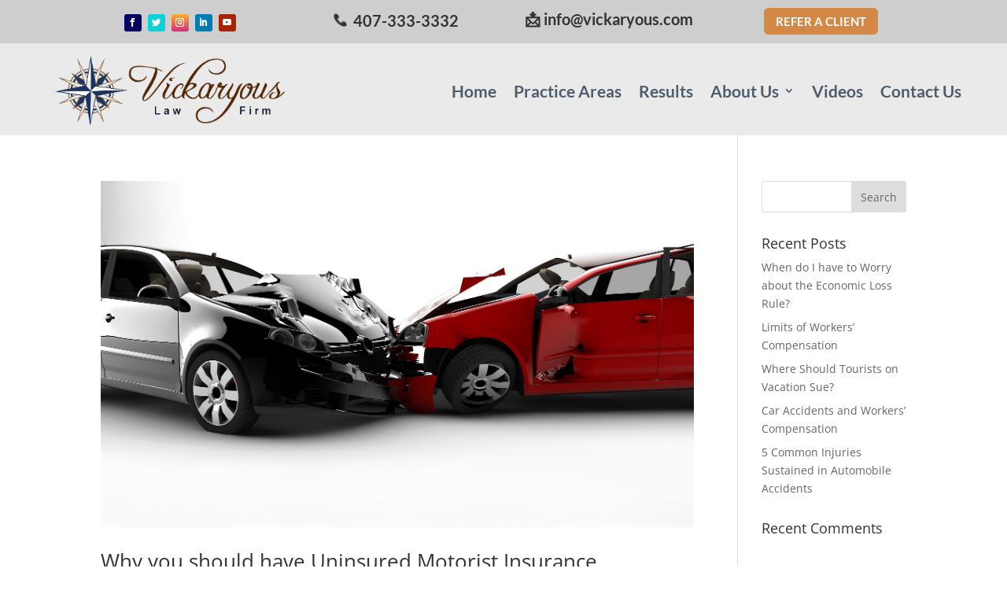

--- FILE ---
content_type: text/html; charset=utf-8
request_url: https://www.google.com/recaptcha/api2/anchor?ar=1&k=6LeVZYIeAAAAAH3x_Z8g1TGB0PxZyYv29QxohGRi&co=aHR0cHM6Ly95b3VyZmxvcmlkYWluanVyeWxhd3llci5jb206NDQz&hl=en&v=N67nZn4AqZkNcbeMu4prBgzg&size=invisible&anchor-ms=20000&execute-ms=30000&cb=8p5w7n7i9gkv
body_size: 48732
content:
<!DOCTYPE HTML><html dir="ltr" lang="en"><head><meta http-equiv="Content-Type" content="text/html; charset=UTF-8">
<meta http-equiv="X-UA-Compatible" content="IE=edge">
<title>reCAPTCHA</title>
<style type="text/css">
/* cyrillic-ext */
@font-face {
  font-family: 'Roboto';
  font-style: normal;
  font-weight: 400;
  font-stretch: 100%;
  src: url(//fonts.gstatic.com/s/roboto/v48/KFO7CnqEu92Fr1ME7kSn66aGLdTylUAMa3GUBHMdazTgWw.woff2) format('woff2');
  unicode-range: U+0460-052F, U+1C80-1C8A, U+20B4, U+2DE0-2DFF, U+A640-A69F, U+FE2E-FE2F;
}
/* cyrillic */
@font-face {
  font-family: 'Roboto';
  font-style: normal;
  font-weight: 400;
  font-stretch: 100%;
  src: url(//fonts.gstatic.com/s/roboto/v48/KFO7CnqEu92Fr1ME7kSn66aGLdTylUAMa3iUBHMdazTgWw.woff2) format('woff2');
  unicode-range: U+0301, U+0400-045F, U+0490-0491, U+04B0-04B1, U+2116;
}
/* greek-ext */
@font-face {
  font-family: 'Roboto';
  font-style: normal;
  font-weight: 400;
  font-stretch: 100%;
  src: url(//fonts.gstatic.com/s/roboto/v48/KFO7CnqEu92Fr1ME7kSn66aGLdTylUAMa3CUBHMdazTgWw.woff2) format('woff2');
  unicode-range: U+1F00-1FFF;
}
/* greek */
@font-face {
  font-family: 'Roboto';
  font-style: normal;
  font-weight: 400;
  font-stretch: 100%;
  src: url(//fonts.gstatic.com/s/roboto/v48/KFO7CnqEu92Fr1ME7kSn66aGLdTylUAMa3-UBHMdazTgWw.woff2) format('woff2');
  unicode-range: U+0370-0377, U+037A-037F, U+0384-038A, U+038C, U+038E-03A1, U+03A3-03FF;
}
/* math */
@font-face {
  font-family: 'Roboto';
  font-style: normal;
  font-weight: 400;
  font-stretch: 100%;
  src: url(//fonts.gstatic.com/s/roboto/v48/KFO7CnqEu92Fr1ME7kSn66aGLdTylUAMawCUBHMdazTgWw.woff2) format('woff2');
  unicode-range: U+0302-0303, U+0305, U+0307-0308, U+0310, U+0312, U+0315, U+031A, U+0326-0327, U+032C, U+032F-0330, U+0332-0333, U+0338, U+033A, U+0346, U+034D, U+0391-03A1, U+03A3-03A9, U+03B1-03C9, U+03D1, U+03D5-03D6, U+03F0-03F1, U+03F4-03F5, U+2016-2017, U+2034-2038, U+203C, U+2040, U+2043, U+2047, U+2050, U+2057, U+205F, U+2070-2071, U+2074-208E, U+2090-209C, U+20D0-20DC, U+20E1, U+20E5-20EF, U+2100-2112, U+2114-2115, U+2117-2121, U+2123-214F, U+2190, U+2192, U+2194-21AE, U+21B0-21E5, U+21F1-21F2, U+21F4-2211, U+2213-2214, U+2216-22FF, U+2308-230B, U+2310, U+2319, U+231C-2321, U+2336-237A, U+237C, U+2395, U+239B-23B7, U+23D0, U+23DC-23E1, U+2474-2475, U+25AF, U+25B3, U+25B7, U+25BD, U+25C1, U+25CA, U+25CC, U+25FB, U+266D-266F, U+27C0-27FF, U+2900-2AFF, U+2B0E-2B11, U+2B30-2B4C, U+2BFE, U+3030, U+FF5B, U+FF5D, U+1D400-1D7FF, U+1EE00-1EEFF;
}
/* symbols */
@font-face {
  font-family: 'Roboto';
  font-style: normal;
  font-weight: 400;
  font-stretch: 100%;
  src: url(//fonts.gstatic.com/s/roboto/v48/KFO7CnqEu92Fr1ME7kSn66aGLdTylUAMaxKUBHMdazTgWw.woff2) format('woff2');
  unicode-range: U+0001-000C, U+000E-001F, U+007F-009F, U+20DD-20E0, U+20E2-20E4, U+2150-218F, U+2190, U+2192, U+2194-2199, U+21AF, U+21E6-21F0, U+21F3, U+2218-2219, U+2299, U+22C4-22C6, U+2300-243F, U+2440-244A, U+2460-24FF, U+25A0-27BF, U+2800-28FF, U+2921-2922, U+2981, U+29BF, U+29EB, U+2B00-2BFF, U+4DC0-4DFF, U+FFF9-FFFB, U+10140-1018E, U+10190-1019C, U+101A0, U+101D0-101FD, U+102E0-102FB, U+10E60-10E7E, U+1D2C0-1D2D3, U+1D2E0-1D37F, U+1F000-1F0FF, U+1F100-1F1AD, U+1F1E6-1F1FF, U+1F30D-1F30F, U+1F315, U+1F31C, U+1F31E, U+1F320-1F32C, U+1F336, U+1F378, U+1F37D, U+1F382, U+1F393-1F39F, U+1F3A7-1F3A8, U+1F3AC-1F3AF, U+1F3C2, U+1F3C4-1F3C6, U+1F3CA-1F3CE, U+1F3D4-1F3E0, U+1F3ED, U+1F3F1-1F3F3, U+1F3F5-1F3F7, U+1F408, U+1F415, U+1F41F, U+1F426, U+1F43F, U+1F441-1F442, U+1F444, U+1F446-1F449, U+1F44C-1F44E, U+1F453, U+1F46A, U+1F47D, U+1F4A3, U+1F4B0, U+1F4B3, U+1F4B9, U+1F4BB, U+1F4BF, U+1F4C8-1F4CB, U+1F4D6, U+1F4DA, U+1F4DF, U+1F4E3-1F4E6, U+1F4EA-1F4ED, U+1F4F7, U+1F4F9-1F4FB, U+1F4FD-1F4FE, U+1F503, U+1F507-1F50B, U+1F50D, U+1F512-1F513, U+1F53E-1F54A, U+1F54F-1F5FA, U+1F610, U+1F650-1F67F, U+1F687, U+1F68D, U+1F691, U+1F694, U+1F698, U+1F6AD, U+1F6B2, U+1F6B9-1F6BA, U+1F6BC, U+1F6C6-1F6CF, U+1F6D3-1F6D7, U+1F6E0-1F6EA, U+1F6F0-1F6F3, U+1F6F7-1F6FC, U+1F700-1F7FF, U+1F800-1F80B, U+1F810-1F847, U+1F850-1F859, U+1F860-1F887, U+1F890-1F8AD, U+1F8B0-1F8BB, U+1F8C0-1F8C1, U+1F900-1F90B, U+1F93B, U+1F946, U+1F984, U+1F996, U+1F9E9, U+1FA00-1FA6F, U+1FA70-1FA7C, U+1FA80-1FA89, U+1FA8F-1FAC6, U+1FACE-1FADC, U+1FADF-1FAE9, U+1FAF0-1FAF8, U+1FB00-1FBFF;
}
/* vietnamese */
@font-face {
  font-family: 'Roboto';
  font-style: normal;
  font-weight: 400;
  font-stretch: 100%;
  src: url(//fonts.gstatic.com/s/roboto/v48/KFO7CnqEu92Fr1ME7kSn66aGLdTylUAMa3OUBHMdazTgWw.woff2) format('woff2');
  unicode-range: U+0102-0103, U+0110-0111, U+0128-0129, U+0168-0169, U+01A0-01A1, U+01AF-01B0, U+0300-0301, U+0303-0304, U+0308-0309, U+0323, U+0329, U+1EA0-1EF9, U+20AB;
}
/* latin-ext */
@font-face {
  font-family: 'Roboto';
  font-style: normal;
  font-weight: 400;
  font-stretch: 100%;
  src: url(//fonts.gstatic.com/s/roboto/v48/KFO7CnqEu92Fr1ME7kSn66aGLdTylUAMa3KUBHMdazTgWw.woff2) format('woff2');
  unicode-range: U+0100-02BA, U+02BD-02C5, U+02C7-02CC, U+02CE-02D7, U+02DD-02FF, U+0304, U+0308, U+0329, U+1D00-1DBF, U+1E00-1E9F, U+1EF2-1EFF, U+2020, U+20A0-20AB, U+20AD-20C0, U+2113, U+2C60-2C7F, U+A720-A7FF;
}
/* latin */
@font-face {
  font-family: 'Roboto';
  font-style: normal;
  font-weight: 400;
  font-stretch: 100%;
  src: url(//fonts.gstatic.com/s/roboto/v48/KFO7CnqEu92Fr1ME7kSn66aGLdTylUAMa3yUBHMdazQ.woff2) format('woff2');
  unicode-range: U+0000-00FF, U+0131, U+0152-0153, U+02BB-02BC, U+02C6, U+02DA, U+02DC, U+0304, U+0308, U+0329, U+2000-206F, U+20AC, U+2122, U+2191, U+2193, U+2212, U+2215, U+FEFF, U+FFFD;
}
/* cyrillic-ext */
@font-face {
  font-family: 'Roboto';
  font-style: normal;
  font-weight: 500;
  font-stretch: 100%;
  src: url(//fonts.gstatic.com/s/roboto/v48/KFO7CnqEu92Fr1ME7kSn66aGLdTylUAMa3GUBHMdazTgWw.woff2) format('woff2');
  unicode-range: U+0460-052F, U+1C80-1C8A, U+20B4, U+2DE0-2DFF, U+A640-A69F, U+FE2E-FE2F;
}
/* cyrillic */
@font-face {
  font-family: 'Roboto';
  font-style: normal;
  font-weight: 500;
  font-stretch: 100%;
  src: url(//fonts.gstatic.com/s/roboto/v48/KFO7CnqEu92Fr1ME7kSn66aGLdTylUAMa3iUBHMdazTgWw.woff2) format('woff2');
  unicode-range: U+0301, U+0400-045F, U+0490-0491, U+04B0-04B1, U+2116;
}
/* greek-ext */
@font-face {
  font-family: 'Roboto';
  font-style: normal;
  font-weight: 500;
  font-stretch: 100%;
  src: url(//fonts.gstatic.com/s/roboto/v48/KFO7CnqEu92Fr1ME7kSn66aGLdTylUAMa3CUBHMdazTgWw.woff2) format('woff2');
  unicode-range: U+1F00-1FFF;
}
/* greek */
@font-face {
  font-family: 'Roboto';
  font-style: normal;
  font-weight: 500;
  font-stretch: 100%;
  src: url(//fonts.gstatic.com/s/roboto/v48/KFO7CnqEu92Fr1ME7kSn66aGLdTylUAMa3-UBHMdazTgWw.woff2) format('woff2');
  unicode-range: U+0370-0377, U+037A-037F, U+0384-038A, U+038C, U+038E-03A1, U+03A3-03FF;
}
/* math */
@font-face {
  font-family: 'Roboto';
  font-style: normal;
  font-weight: 500;
  font-stretch: 100%;
  src: url(//fonts.gstatic.com/s/roboto/v48/KFO7CnqEu92Fr1ME7kSn66aGLdTylUAMawCUBHMdazTgWw.woff2) format('woff2');
  unicode-range: U+0302-0303, U+0305, U+0307-0308, U+0310, U+0312, U+0315, U+031A, U+0326-0327, U+032C, U+032F-0330, U+0332-0333, U+0338, U+033A, U+0346, U+034D, U+0391-03A1, U+03A3-03A9, U+03B1-03C9, U+03D1, U+03D5-03D6, U+03F0-03F1, U+03F4-03F5, U+2016-2017, U+2034-2038, U+203C, U+2040, U+2043, U+2047, U+2050, U+2057, U+205F, U+2070-2071, U+2074-208E, U+2090-209C, U+20D0-20DC, U+20E1, U+20E5-20EF, U+2100-2112, U+2114-2115, U+2117-2121, U+2123-214F, U+2190, U+2192, U+2194-21AE, U+21B0-21E5, U+21F1-21F2, U+21F4-2211, U+2213-2214, U+2216-22FF, U+2308-230B, U+2310, U+2319, U+231C-2321, U+2336-237A, U+237C, U+2395, U+239B-23B7, U+23D0, U+23DC-23E1, U+2474-2475, U+25AF, U+25B3, U+25B7, U+25BD, U+25C1, U+25CA, U+25CC, U+25FB, U+266D-266F, U+27C0-27FF, U+2900-2AFF, U+2B0E-2B11, U+2B30-2B4C, U+2BFE, U+3030, U+FF5B, U+FF5D, U+1D400-1D7FF, U+1EE00-1EEFF;
}
/* symbols */
@font-face {
  font-family: 'Roboto';
  font-style: normal;
  font-weight: 500;
  font-stretch: 100%;
  src: url(//fonts.gstatic.com/s/roboto/v48/KFO7CnqEu92Fr1ME7kSn66aGLdTylUAMaxKUBHMdazTgWw.woff2) format('woff2');
  unicode-range: U+0001-000C, U+000E-001F, U+007F-009F, U+20DD-20E0, U+20E2-20E4, U+2150-218F, U+2190, U+2192, U+2194-2199, U+21AF, U+21E6-21F0, U+21F3, U+2218-2219, U+2299, U+22C4-22C6, U+2300-243F, U+2440-244A, U+2460-24FF, U+25A0-27BF, U+2800-28FF, U+2921-2922, U+2981, U+29BF, U+29EB, U+2B00-2BFF, U+4DC0-4DFF, U+FFF9-FFFB, U+10140-1018E, U+10190-1019C, U+101A0, U+101D0-101FD, U+102E0-102FB, U+10E60-10E7E, U+1D2C0-1D2D3, U+1D2E0-1D37F, U+1F000-1F0FF, U+1F100-1F1AD, U+1F1E6-1F1FF, U+1F30D-1F30F, U+1F315, U+1F31C, U+1F31E, U+1F320-1F32C, U+1F336, U+1F378, U+1F37D, U+1F382, U+1F393-1F39F, U+1F3A7-1F3A8, U+1F3AC-1F3AF, U+1F3C2, U+1F3C4-1F3C6, U+1F3CA-1F3CE, U+1F3D4-1F3E0, U+1F3ED, U+1F3F1-1F3F3, U+1F3F5-1F3F7, U+1F408, U+1F415, U+1F41F, U+1F426, U+1F43F, U+1F441-1F442, U+1F444, U+1F446-1F449, U+1F44C-1F44E, U+1F453, U+1F46A, U+1F47D, U+1F4A3, U+1F4B0, U+1F4B3, U+1F4B9, U+1F4BB, U+1F4BF, U+1F4C8-1F4CB, U+1F4D6, U+1F4DA, U+1F4DF, U+1F4E3-1F4E6, U+1F4EA-1F4ED, U+1F4F7, U+1F4F9-1F4FB, U+1F4FD-1F4FE, U+1F503, U+1F507-1F50B, U+1F50D, U+1F512-1F513, U+1F53E-1F54A, U+1F54F-1F5FA, U+1F610, U+1F650-1F67F, U+1F687, U+1F68D, U+1F691, U+1F694, U+1F698, U+1F6AD, U+1F6B2, U+1F6B9-1F6BA, U+1F6BC, U+1F6C6-1F6CF, U+1F6D3-1F6D7, U+1F6E0-1F6EA, U+1F6F0-1F6F3, U+1F6F7-1F6FC, U+1F700-1F7FF, U+1F800-1F80B, U+1F810-1F847, U+1F850-1F859, U+1F860-1F887, U+1F890-1F8AD, U+1F8B0-1F8BB, U+1F8C0-1F8C1, U+1F900-1F90B, U+1F93B, U+1F946, U+1F984, U+1F996, U+1F9E9, U+1FA00-1FA6F, U+1FA70-1FA7C, U+1FA80-1FA89, U+1FA8F-1FAC6, U+1FACE-1FADC, U+1FADF-1FAE9, U+1FAF0-1FAF8, U+1FB00-1FBFF;
}
/* vietnamese */
@font-face {
  font-family: 'Roboto';
  font-style: normal;
  font-weight: 500;
  font-stretch: 100%;
  src: url(//fonts.gstatic.com/s/roboto/v48/KFO7CnqEu92Fr1ME7kSn66aGLdTylUAMa3OUBHMdazTgWw.woff2) format('woff2');
  unicode-range: U+0102-0103, U+0110-0111, U+0128-0129, U+0168-0169, U+01A0-01A1, U+01AF-01B0, U+0300-0301, U+0303-0304, U+0308-0309, U+0323, U+0329, U+1EA0-1EF9, U+20AB;
}
/* latin-ext */
@font-face {
  font-family: 'Roboto';
  font-style: normal;
  font-weight: 500;
  font-stretch: 100%;
  src: url(//fonts.gstatic.com/s/roboto/v48/KFO7CnqEu92Fr1ME7kSn66aGLdTylUAMa3KUBHMdazTgWw.woff2) format('woff2');
  unicode-range: U+0100-02BA, U+02BD-02C5, U+02C7-02CC, U+02CE-02D7, U+02DD-02FF, U+0304, U+0308, U+0329, U+1D00-1DBF, U+1E00-1E9F, U+1EF2-1EFF, U+2020, U+20A0-20AB, U+20AD-20C0, U+2113, U+2C60-2C7F, U+A720-A7FF;
}
/* latin */
@font-face {
  font-family: 'Roboto';
  font-style: normal;
  font-weight: 500;
  font-stretch: 100%;
  src: url(//fonts.gstatic.com/s/roboto/v48/KFO7CnqEu92Fr1ME7kSn66aGLdTylUAMa3yUBHMdazQ.woff2) format('woff2');
  unicode-range: U+0000-00FF, U+0131, U+0152-0153, U+02BB-02BC, U+02C6, U+02DA, U+02DC, U+0304, U+0308, U+0329, U+2000-206F, U+20AC, U+2122, U+2191, U+2193, U+2212, U+2215, U+FEFF, U+FFFD;
}
/* cyrillic-ext */
@font-face {
  font-family: 'Roboto';
  font-style: normal;
  font-weight: 900;
  font-stretch: 100%;
  src: url(//fonts.gstatic.com/s/roboto/v48/KFO7CnqEu92Fr1ME7kSn66aGLdTylUAMa3GUBHMdazTgWw.woff2) format('woff2');
  unicode-range: U+0460-052F, U+1C80-1C8A, U+20B4, U+2DE0-2DFF, U+A640-A69F, U+FE2E-FE2F;
}
/* cyrillic */
@font-face {
  font-family: 'Roboto';
  font-style: normal;
  font-weight: 900;
  font-stretch: 100%;
  src: url(//fonts.gstatic.com/s/roboto/v48/KFO7CnqEu92Fr1ME7kSn66aGLdTylUAMa3iUBHMdazTgWw.woff2) format('woff2');
  unicode-range: U+0301, U+0400-045F, U+0490-0491, U+04B0-04B1, U+2116;
}
/* greek-ext */
@font-face {
  font-family: 'Roboto';
  font-style: normal;
  font-weight: 900;
  font-stretch: 100%;
  src: url(//fonts.gstatic.com/s/roboto/v48/KFO7CnqEu92Fr1ME7kSn66aGLdTylUAMa3CUBHMdazTgWw.woff2) format('woff2');
  unicode-range: U+1F00-1FFF;
}
/* greek */
@font-face {
  font-family: 'Roboto';
  font-style: normal;
  font-weight: 900;
  font-stretch: 100%;
  src: url(//fonts.gstatic.com/s/roboto/v48/KFO7CnqEu92Fr1ME7kSn66aGLdTylUAMa3-UBHMdazTgWw.woff2) format('woff2');
  unicode-range: U+0370-0377, U+037A-037F, U+0384-038A, U+038C, U+038E-03A1, U+03A3-03FF;
}
/* math */
@font-face {
  font-family: 'Roboto';
  font-style: normal;
  font-weight: 900;
  font-stretch: 100%;
  src: url(//fonts.gstatic.com/s/roboto/v48/KFO7CnqEu92Fr1ME7kSn66aGLdTylUAMawCUBHMdazTgWw.woff2) format('woff2');
  unicode-range: U+0302-0303, U+0305, U+0307-0308, U+0310, U+0312, U+0315, U+031A, U+0326-0327, U+032C, U+032F-0330, U+0332-0333, U+0338, U+033A, U+0346, U+034D, U+0391-03A1, U+03A3-03A9, U+03B1-03C9, U+03D1, U+03D5-03D6, U+03F0-03F1, U+03F4-03F5, U+2016-2017, U+2034-2038, U+203C, U+2040, U+2043, U+2047, U+2050, U+2057, U+205F, U+2070-2071, U+2074-208E, U+2090-209C, U+20D0-20DC, U+20E1, U+20E5-20EF, U+2100-2112, U+2114-2115, U+2117-2121, U+2123-214F, U+2190, U+2192, U+2194-21AE, U+21B0-21E5, U+21F1-21F2, U+21F4-2211, U+2213-2214, U+2216-22FF, U+2308-230B, U+2310, U+2319, U+231C-2321, U+2336-237A, U+237C, U+2395, U+239B-23B7, U+23D0, U+23DC-23E1, U+2474-2475, U+25AF, U+25B3, U+25B7, U+25BD, U+25C1, U+25CA, U+25CC, U+25FB, U+266D-266F, U+27C0-27FF, U+2900-2AFF, U+2B0E-2B11, U+2B30-2B4C, U+2BFE, U+3030, U+FF5B, U+FF5D, U+1D400-1D7FF, U+1EE00-1EEFF;
}
/* symbols */
@font-face {
  font-family: 'Roboto';
  font-style: normal;
  font-weight: 900;
  font-stretch: 100%;
  src: url(//fonts.gstatic.com/s/roboto/v48/KFO7CnqEu92Fr1ME7kSn66aGLdTylUAMaxKUBHMdazTgWw.woff2) format('woff2');
  unicode-range: U+0001-000C, U+000E-001F, U+007F-009F, U+20DD-20E0, U+20E2-20E4, U+2150-218F, U+2190, U+2192, U+2194-2199, U+21AF, U+21E6-21F0, U+21F3, U+2218-2219, U+2299, U+22C4-22C6, U+2300-243F, U+2440-244A, U+2460-24FF, U+25A0-27BF, U+2800-28FF, U+2921-2922, U+2981, U+29BF, U+29EB, U+2B00-2BFF, U+4DC0-4DFF, U+FFF9-FFFB, U+10140-1018E, U+10190-1019C, U+101A0, U+101D0-101FD, U+102E0-102FB, U+10E60-10E7E, U+1D2C0-1D2D3, U+1D2E0-1D37F, U+1F000-1F0FF, U+1F100-1F1AD, U+1F1E6-1F1FF, U+1F30D-1F30F, U+1F315, U+1F31C, U+1F31E, U+1F320-1F32C, U+1F336, U+1F378, U+1F37D, U+1F382, U+1F393-1F39F, U+1F3A7-1F3A8, U+1F3AC-1F3AF, U+1F3C2, U+1F3C4-1F3C6, U+1F3CA-1F3CE, U+1F3D4-1F3E0, U+1F3ED, U+1F3F1-1F3F3, U+1F3F5-1F3F7, U+1F408, U+1F415, U+1F41F, U+1F426, U+1F43F, U+1F441-1F442, U+1F444, U+1F446-1F449, U+1F44C-1F44E, U+1F453, U+1F46A, U+1F47D, U+1F4A3, U+1F4B0, U+1F4B3, U+1F4B9, U+1F4BB, U+1F4BF, U+1F4C8-1F4CB, U+1F4D6, U+1F4DA, U+1F4DF, U+1F4E3-1F4E6, U+1F4EA-1F4ED, U+1F4F7, U+1F4F9-1F4FB, U+1F4FD-1F4FE, U+1F503, U+1F507-1F50B, U+1F50D, U+1F512-1F513, U+1F53E-1F54A, U+1F54F-1F5FA, U+1F610, U+1F650-1F67F, U+1F687, U+1F68D, U+1F691, U+1F694, U+1F698, U+1F6AD, U+1F6B2, U+1F6B9-1F6BA, U+1F6BC, U+1F6C6-1F6CF, U+1F6D3-1F6D7, U+1F6E0-1F6EA, U+1F6F0-1F6F3, U+1F6F7-1F6FC, U+1F700-1F7FF, U+1F800-1F80B, U+1F810-1F847, U+1F850-1F859, U+1F860-1F887, U+1F890-1F8AD, U+1F8B0-1F8BB, U+1F8C0-1F8C1, U+1F900-1F90B, U+1F93B, U+1F946, U+1F984, U+1F996, U+1F9E9, U+1FA00-1FA6F, U+1FA70-1FA7C, U+1FA80-1FA89, U+1FA8F-1FAC6, U+1FACE-1FADC, U+1FADF-1FAE9, U+1FAF0-1FAF8, U+1FB00-1FBFF;
}
/* vietnamese */
@font-face {
  font-family: 'Roboto';
  font-style: normal;
  font-weight: 900;
  font-stretch: 100%;
  src: url(//fonts.gstatic.com/s/roboto/v48/KFO7CnqEu92Fr1ME7kSn66aGLdTylUAMa3OUBHMdazTgWw.woff2) format('woff2');
  unicode-range: U+0102-0103, U+0110-0111, U+0128-0129, U+0168-0169, U+01A0-01A1, U+01AF-01B0, U+0300-0301, U+0303-0304, U+0308-0309, U+0323, U+0329, U+1EA0-1EF9, U+20AB;
}
/* latin-ext */
@font-face {
  font-family: 'Roboto';
  font-style: normal;
  font-weight: 900;
  font-stretch: 100%;
  src: url(//fonts.gstatic.com/s/roboto/v48/KFO7CnqEu92Fr1ME7kSn66aGLdTylUAMa3KUBHMdazTgWw.woff2) format('woff2');
  unicode-range: U+0100-02BA, U+02BD-02C5, U+02C7-02CC, U+02CE-02D7, U+02DD-02FF, U+0304, U+0308, U+0329, U+1D00-1DBF, U+1E00-1E9F, U+1EF2-1EFF, U+2020, U+20A0-20AB, U+20AD-20C0, U+2113, U+2C60-2C7F, U+A720-A7FF;
}
/* latin */
@font-face {
  font-family: 'Roboto';
  font-style: normal;
  font-weight: 900;
  font-stretch: 100%;
  src: url(//fonts.gstatic.com/s/roboto/v48/KFO7CnqEu92Fr1ME7kSn66aGLdTylUAMa3yUBHMdazQ.woff2) format('woff2');
  unicode-range: U+0000-00FF, U+0131, U+0152-0153, U+02BB-02BC, U+02C6, U+02DA, U+02DC, U+0304, U+0308, U+0329, U+2000-206F, U+20AC, U+2122, U+2191, U+2193, U+2212, U+2215, U+FEFF, U+FFFD;
}

</style>
<link rel="stylesheet" type="text/css" href="https://www.gstatic.com/recaptcha/releases/N67nZn4AqZkNcbeMu4prBgzg/styles__ltr.css">
<script nonce="71HG3YIdUZf4xS55V4bZ9A" type="text/javascript">window['__recaptcha_api'] = 'https://www.google.com/recaptcha/api2/';</script>
<script type="text/javascript" src="https://www.gstatic.com/recaptcha/releases/N67nZn4AqZkNcbeMu4prBgzg/recaptcha__en.js" nonce="71HG3YIdUZf4xS55V4bZ9A">
      
    </script></head>
<body><div id="rc-anchor-alert" class="rc-anchor-alert"></div>
<input type="hidden" id="recaptcha-token" value="[base64]">
<script type="text/javascript" nonce="71HG3YIdUZf4xS55V4bZ9A">
      recaptcha.anchor.Main.init("[\x22ainput\x22,[\x22bgdata\x22,\x22\x22,\[base64]/[base64]/[base64]/[base64]/[base64]/UltsKytdPUU6KEU8MjA0OD9SW2wrK109RT4+NnwxOTI6KChFJjY0NTEyKT09NTUyOTYmJk0rMTxjLmxlbmd0aCYmKGMuY2hhckNvZGVBdChNKzEpJjY0NTEyKT09NTYzMjA/[base64]/[base64]/[base64]/[base64]/[base64]/[base64]/[base64]\x22,\[base64]\\u003d\\u003d\x22,\x22QC1QJcKZw5nCojJEw6DDuMKFw4bCuGogWcO4fx0RSB0Jw58vc1ZgcMKyw492LWhuX2PDhcKtw77CrcK4w6t2bQguwrXCgjrClijDvcOLwqwaBsOlEUh3w51QNMKNwpguPsOww40uwpDDmUzCksO/E8OCX8KRHMKSccKkV8Oiwrw8NRLDg1LDlBgCwqtrwpI3GUQkHMKPP8ORGcO0dsO8ZsO3wrnCgV/CssKwwq0cacOmKsKbwpUJNMKbSMO2wq3DuTo8woEQdjnDg8KAWcOXDMOtwqFZw6HCp8OIFQZORcKIM8OLX8KOMgBFMMKFw6bCugHDlMOswpd9D8KxAWQqZMOCwoLCgsOmaMOWw4URAsO3w5IMRHXDlULDtsO/[base64]/[base64]/[base64]/Cvgd2wqteSB8DLcKWamR+Fl3Crwl5SX9YUHBYYlYKABfDqxIGW8Kzw652w7rCp8O/M8O8w6QTw4RGb3bCqcOfwodMECXCoD5KwrHDscKPMMOswpR7BsKJwonDsMOLw63DgTDCucKGw5hdXxTCm8K+QsKhKMKdSwpPEDNmUh/[base64]/CgMKWSFzCjsKPwqnCshPDjR/[base64]/[base64]/Dm8K8dMK2w4TDucKIw5fCs23DnSwuG8OkO0zCokLDu0ApCMK9Lhk+w5lhPA5/JMOwwqDCvcKXX8K6w7nDrHIiwoYawqTCsBHDu8OswpRMwqLDgSrDoTPDumNKWsOOL2DCkCbDrB3CmsOcw50Fw6fCtMOjMg7DjjVuw61qbcK3KxTDqwsubXrDtcKBeWpywoxEw79/wqEnwptKa8KMMsOuw6sxwq4iMsKBfMO/wrc9w4LDlX93wrl5wrbDssK7w7jCvTFrw6LCtsOLG8Kww53ChcOGw64XajkfE8O9dMONEA8TwrYQJcO6wo/DmjUMKyjCtcKBwqRUGsK0WF3Dg8KpPm1cwolYwpjDpVvCjnpuBjjCmMKIE8KowqMBZAx2MxAASsKOw595E8O3FsOWZBJKw5TDlcKtwpUqMUzCizzCl8KANzlSYMK+OwrCqUPCn194dwc/w5/[base64]/Dq8O0wrDDscOIOMKLcmAVNHnCicKCw4XDqSZ2AwpfGcOHEBERwr/CnRLDosOBworDh8OKw6XDvDfCkxomw5fCpDTDonUrw4vCgsKkdMOKw4TCjMK1wpwIwpdpwozCjEsvwpREw7MJJsKEwqzDjcO8a8K/wpPCjA7CvMKgwpTCpsKAdHDCtsO+w4kHw6tAw5oPw6M1w7TDgVnDiMKEw6/DjcKJw4TDkcOkw685w7zDryTDlXBFwpjDqi/CisO4Lyl6fgTDlXbCoigsBEZDw5jDhcKgwq3Dr8KMKcOPGgotw5ZgwoNrw5XDscKgw7NsEMK5Rwk9KcOTw4E/w6wPMRlqw58aTMOYw5IIw6XCi8Kaw68wwqTCtsOmZcOUI8K4XsKtw4DDicONwrUiaRxeck0dCsK/w7rDo8KGwqbCjcOZw74Zwr83DUwMLgTCknskw6coH8KwwofCqRrCnMK4fE/DksKiwrnCncOXPMO7w47CsMONw4nCtxPCj24lw5zCi8Owwpgjwrw5w4fCscKEw5YRf8KFb8OWacK8w4HDp0YIamYdw6XCiGQrwpDCkMOow4UmEMK/w44Xw6HCl8K0wpRmwrwoOw5QdcKSwrYbw7htbEbCjsKiCUNjw6waUhXCjcObw5kWT8Kvwq7CjW02wpJ2wrXCm0zDtXhsw4LDgz4PAF93LnNxesKWwq4VwrIQV8OywooOwo5GYCHCqsK6wp5tw590E8OZw6jDsh9ewpXDln/[base64]/CmFQmwpbChzfDqcKFdEvCngoKN8Okf8OnwonCp3Q1ZsKodMOrwrFnccOWUzAtBCLCq0Ijw4DDpsKGw4B9woc4Pmk8JD/CnBPDoMKFw457QWZSw63DoxjDrkdIZAscasOcwpJNUDx+BcOaw7nCmcOICsK1w75mQFYGC8O7w6ArHMKnwqfDpcO6PcOHKABww7nDiFjDhcOHfnvCn8OfdzIKw7jDiiXDhh3DrXskw4RGwqg/w4V9wpfCjwLChA3DgVBRw6Zhw4sJw47DmcKkworCgMOiMH/DrcOsYQ8Fw7B7wrNJwq5Mw4clME9bw7/CiMOtw7vClsObwrtgbVRYw5BacXPCnsOhwojCpcOYw78ew4FHXAtkFzgtP19Vw6VBwrfCg8KGwoTDtlXDjMOpw5XChidZw5Ixw5JKwo/[base64]/CkMKiw7/DoyPDqR/[base64]/[base64]/DpMKCwr8kY8KVw5sTVCjDjiRQMX3DtVpDPsKfQ8O3MCclw41WwovDrMOZaMO3w43Dm8OrWMOuUsOtWMKnwpTDr27Doz01Rx8AwpbCicKod8Kyw6nCg8KlFkMZD39hP8Oab0jDmcOsBH/[base64]/wrQtw6fDtUjCjsKgfcOTA8KrEB/DmcO2w6d1AnLDm0llw5dpw7/DvywXw5IxHFNIVR7CkXVNWMKoCMKHwrVEUcO5wqLCmMOaw5R0NTbCi8OPw7bDn8KrBMKDXl49A30Dw7ciw588wrh6wpDClULCu8KRw4JxwqBYWMKOLTnCgWphw6/Ch8KhwrHCoTLDgH4SQ8OqW8OZO8K+ccObKxLCixlaKi0RdXzCjEtZwpTCmMObQsK6w5YJRMOCNMKFD8KYFHBIWX5jDSrDinBdw6Vuw5jDgURRasKjw4zDsMO2GMK4wo8VBEgrLMOvwo7CnCLDuyvCksOJZk9EwqMfwph1VcKVcHTCpsOIw6vDmwnCnF1mw6/DrFzDhwrCnRsLwpvCrMOiwrskw4oPI8KmM2rDpcKEIMKywojCtgZDwrLDmsK+VS8tWsOrCXkTVcOYSEHDnsKfw73DjmVCEzYCw6LCosOiw5Vkwr/DswnCpAZPwq/[base64]/DoMKhw7UVMCnCmsKUwqLDuWnCgjJbw5BNw6Mxw6HDnnPDt8OAJ8K6wrE6OsKKeMO6w7hNM8Onw4BHw5rDucKhw6LCkS/[base64]/[base64]/CjMKIw7/[base64]/Cn2fDjVkPw7IwLsKuZMO6TDkgwp7CpQbCgsOxMGPDpE8JwrHDsMKKwo0GAsOAM0LCm8KWXW3CrEduRcOGDMKOworDg8K/WcOdbcOlN2l/wp3ClMKUw4LDgcKOOy7DlsO7w5x5LcK+w5DDk8KBwoZ9Pw3DkMK0DwE+VFbCgsOAw4rCuMK1QUkMQMOLGcKWwoYBwpgXJH/DtsO2wo0JwpPDiFbDt2PCrsKib8K+bT8yHMOCwq5owrXDuBLDtsOzYsO3QRLDgMKMZMKhw4gEcC0CMho1XsO3ZyHClcO3WsKqw6jDlsO6P8Oiw5RcwoTCgcKBw7gaw5ckM8OoMzNUw7MGYMOaw7NRwqw8wq3CkcKSw4jDj1PCtMK9FsKeGHYmbU5xbsOBa8OIw7hgwp/DjcKmwrvCvcKKw6jCvGlXAR1jAnZkfVs+w5HCj8OcUsOmcy3DpHzDhMOTwqLCoSnDvMK/w5NODxXDnTZuwo0DMcO5w6BbwrpkMkfDh8O/[base64]/DuUAtw5TDklvDi8KVdUTDp3FPT30Yw5TCtVnCoMKRwpnDskJuwo8Bw7t7wrEEXmrDoinCmMK5w6/DtcKtQMKHBkRjZBDDqsOCGFPDg04LwpnChG9Pw7AROF5qfCFUwqLCisKQPBcMwofCiTlqw54CwpLCrMOkeSDDu8OowpjDiUzDlhVXw6vCt8KEBMKvwrzCv8O3w6hzwrJRCcOHJ8KmF8OKwoTCucKPw7jDn1TCiy3DtsO5ZMK7w6rCu8K8XsO+wqQFaxTCoj/[base64]/[base64]/G8KgX8ORbsOhwqrCkQrCqnPCkcKdwrh0w6xMZ8K7w6LCpVzDihPDoAjDo2nDjjnDgmHDuy0zcgjDuzovag9BG8KzZhHDl8OkwqrDqsKlwpBSwodsw77DtBLCjW1sNcOXOA0CawHCjcOmDBzDvcORwpLDrCpALlrClsKUwpxwbcOBwrAswqIhOMOyNA8bHsKew4UvQiM/w6gPMMOdw7B3w5BiL8ORNSTDtcOkwrgEwpbCssKXE8Kiwq0VecKodATDoUTChB3CoHVww4wcZQlPCwDDmwwLasO0wphKw7vCuMOSwpXCglccNcOwRsOjQEV8CcKww6E1wq/CsWhQwrI4wqxGwpbDgh5WOiV5HcKUwr3DlDTCp8KZwp/CpSzCt1PCnlxYwpPDvjofwpfDlyYLQcOAAVMMasOoQ8KSH3rDk8KEHsOUwpLDscKzJ1RjwqVLYTVAw6QLwrvCv8KRw67DogPCuMOowrFXTMOFdEXChMOQVXp8wrDCq1nCqsK/e8KDWHksOCTCpMOIw4DDgDbCiCTDj8OEwqkaLsKzwq/[base64]/[base64]/CgXbCmw/CmMKBw7RaY8KrVMKgwqVJMhzDgEvDkns6wpAAHCTCvcKHw4XDuTp0HC9hwqRBwqxawr1kAhnDl2rDnnlGwoZ0wrYhw6Bzw7DDjXvDgMKOwqXDocOvWAUmworDpQDDs8OQwoXCmhDCmmFwf11Iw5fDkx/DogVPHMOLfcOow7ICOsONwpXCicKyOsOdDn9WDCpYZ8K/acKmwo96BEPCqMOWwpovCX8yw4AiYg3CjmPCilw6w4rDqMOEEjLDlREvQcOMI8O6w7XDryFkw6pyw4XCiTtmM8O/woHDnsOewpDDo8Kjwq5/OsK3w58awq/[base64]/DkEgfw7Zow4/CscOEHSzCsMOEw5pUwrfCo0UeR1DCumfDs8Kxw5vCvMKjUsKewqpuPMOgw4vCl8OUYj3DiXXCkWxVwrPDsx/CvcKJKBxtA2XCpMOyR8KEfCrCgAjCjsOwwrslwrTCrwHDkjhowqvDjlvCpnLDqsOUU8K3wqzDmFs+CkTDqE0dKMOjbsKTVXN4E2nCoRAFdwXChRMHwqdrw4nDt8OcUcOfwqbClcODwrjCtEBgDsKDG2/Dslxgw6jCicOmKmYoaMKawosyw683EyzDj8KpXcKBa1jCh2zDmsKfw5VnB3Vjfl90w5V8wqF0wpPDocKew5vDhCXCnVwOaMK7w5Y/FRnCpMOuwpdNNjNewr0NesKVcwnClTURw4fDkCfCoGs2QEIcRgHDqglywrfDncOBGjxYEMKlwqJwZMK5w5fDllEiF1ASXMOjPcK1wrHDrcORwpFIw5/DnxfDgMK3wpUiw7VawrIEe0LDnnwIwpbCk0HDhcKGVcKZwpkXw47CucKBSMOEYsKtw558JxfCngcuL8K0TsKEFsKBwqVTdkfDh8K/RcKZw4fCpMKGwq0CeAlbw5vDicKkPsOtw5ZySUfCowTCh8OWdcOIKllSw6nDi8Kgw40uZcOkw4FbFcOIwpBvBMKDwppPX8K+dgc1wr1ew7bCpsKMwp/Cv8KQfMOxwrzCrmBzw4DCj3fCmcKUWsKwM8OIwoobE8K1G8KKw7ElFsOvw7nCq8KrREYFw4dwF8ORwr1Hw518woPDnwHCvC7Cp8KMw6HCl8KJwo3DmhPCl8KSw5TCncOCQcOBdGAqH0pPFFbDmVogw63CmH/CqMOBTA4KKsKWUArDmD3CvE/DkcO2O8KsSh7DtMKRZT/CgcOAAcO0TkHCpXbCvx/[base64]/CjTcZD8OLX8ORw7pNw6rDnBjDqSHDpsKKw4fCh2cFYsOQCERBfifDlsOLw6QDw5fCv8KFGHvCk1QTBcOew5dew4QNw7VBwonDtMOFSkXDqMO7wrzDtHfDkcK8R8Omw69dw7TDjWbClsK0K8KdTFdsOMKnwqTDmmZ1R8OjRcOIwpp7QsOXJxY/b8OJIcOaw6/DqjhHbmQhw6/Dm8KXbkTCisKgw7nDrgbCk3zDkgbClDk6wovCl8K3w4PDsQ88FmF3wr9wesKrwpUVwr/DlwrDlgfDv1IaXyzCu8Oyw6jDmcKxCTfCgX/CsUPDixbDjcKsbMKqJ8OzwqhoUMKiwpR+cMKAwrcIdMKtw65+ZFNRfEzCjsOTK03CogvDoUbDsiPDgBd0csKmPhMiw4PDvsKOw6JQwq10PsOxRC/DkzHCi8Kmw5gwS1HDvMOcwrIHQMO0wqXDkcKIRcOlwovCkQgUwojDoUVmPsOSwr/CmcOIGcKpLsOfw6YnfcKPw7BhfsO+wpPDgSDCk8KuekTCosKVVcOndcO7wojDp8KZVg/CuMOVwqDCosKBesKewoPCvsObw7lJwroFIS1Kw5tqQHQgfB7CnXfCmcOFQMKGWsO7wohIHMOaScKIw4hQw77CocKwwqnCsjzCrcO3C8KIXAlgXzPDh8KOAMKTw6vDusKgwqhRwqrDmhc5BnzDgSkYZ0kNOXcuw5c3HcOXwrxENxzCqT3Dm8KawpN5w7hOFcKJOF/CvVQfL8KaIy5Uw67CgcO2RcKsb0MDw71IMlLCqMKQP0bDh2l/[base64]/DpTslZURZw6ZiwrTDqsKDwoouFsOYw5PDmwFzwqPCklrDtR7DssKkw5IfwqknZWwswqlwA8KxwrcEWlbCmD/CnWx5w69Awr9kEhXDiB7DrMOMw4RoMMODwpTCu8OkeQcDw4JAXx08w44LOsKMw6dnwrBjwqglBMObCMKywoM8YzZ4Ik/CgARYM1XDvsKnHcKZb8KQVcKPBHIMw40mamHDoG7ClsOvwpLDhMOBwpdnPU3DvMOcc1PDtyZVOxx0MMKHM8KifsK1w4zCmTjDhcO5w7zDv05ADCpMwrvCr8KTL8OvYcK+w5kxwr/CjsKNccKawrwpwqzDkRoABwV8w4vDiEErFMOXw5Mzwp/DqsOSQR98GMKMFyXDu0TDmMKpIsKEIgPDo8Oaw6PDrTvCgcOiWxEHw51NbyHCmncvwrBRH8K+wrU/OcOdWWLCpD9hw7oBw6rCgTkowq1QJcOMX1fCo1bCnklLOGB5wpVPwq7CtWF7w5VDw4RqeQfCtcKWPsKcwo7CjGgDeh1GQBzDrMO+w7jDlsOew4QEZ8KuK2Quwp/DlA0jw4/DkcKBSijDssKZwqQmDGXCqzB1w74JwrHCuFxtVcORWh83w5YZV8OYwrMow55ZZcOGLMOww5RbUCzCoEPDqsKQKcKXB8OTD8Kbw5XCrcKMwrUWw6bDmWMhw7LDiiTCl2l8w6cVM8K7EyTCncK7wp/CsMKsecKtC8KbG25tw6A9wosZPcOuw4PDiGPDhg1xC8K6A8KWwqnCsMKswqTCpsOHwpzCt8OfRcOLP14KKsK+CWrDicOOw5QJaSwUD3TDgMKuw6LDnChbw4tNw7cuURTCksOlw6/CisKQwodjJsKfwrLDglbDkcKVNQgOwrLDhmQmGcOTw6JOwqI8D8OYfh9ZHmg4wog+w5jCqjZTw4vCtsKfCEPDv8Kgw5XDnsOPwoDCscKVwphSwoQbw5PDunFRwofDrn49wq3DvcKOwqtpw4fCoBIJwrrCjm3CuMKiwpMHw6YKXsOTJQl6w5jDpx/CumnDl3LDp3bCh8KZK0d0woIow6DCjT3CusOuw6UhwrJzBMOMw47DmcK6wpbDvCV1wrTCt8OBHgZGwprCvCkPWmArwoXCl2YpATbDjSbCkmbCtcOjwrPDqVDDoWTDs8KBJFUOwpbDhsKXw4/DssOXDcKTwo1zV2PDuw8xw5fDv2FzTsKJXsOmUCHCm8KiLcOTT8OQwot4w5fDokfDqMKtCsK2WcOAw7k9dMOmw7F9wpPDgMObdUwmc8KAw7ZAWsOnVEHDvsK5wpxKfsOVw6nCgwTCpCljwrhuwot+bcKaXMOOIgfDsU1/a8KIwo3Dl8KTw4vDhMKcwp3DpwzCtyLCosK/wqjCk8Kvw5/[base64]/Cki1Qw5kzw641wqXCoRrDjTHDgMKSHcOIwolJwqzDnsOqw5rCpUJlasK9EcKvw7PCtMORNgRkBVzCkn0GwonCp294w6DDulLCmAcMw78tKx/CnsKrwrFzw47CtW46GsKrNsOUBsKwSVgEIMKqcsOCwpRvWCXDombClcOaTnNFCQJJwppBLMKfw7x7w6XCjGgaw53DrzbDhMO0w7PDvkfDuEzDlxQkwpvCsAEsHsKJO1DCkGHDqsKiwoAeURdow4sdC8OkacKZJUpWBTfCgyTCtMObOcK/N8OLXS7CkMOpUsKATnrCiVbChsK2dsKPw6fDkABQUSoxwofDisKSw4jDrMOQw67Cn8KjQhN6w6LDrCDDjcOuwpQiUSHDvsOvTnh9w6zDvcK5wpsZw7/CrhAdw50Ww7RlU1zCjiQgw7PCnsOfJMKkwopsHgliEh3DssOZPl/Cs8OXNAZdwpzCi11Qw6zDhMOqCsKIw7HDssKpYTh3c8Oawrs1XcOTc1ghIMOZw7nCicOjw53CrcK5EcKhwpoqPcKAwrrCvC/DgcOLS2jDgzE/wqRPwrzCvMOCwrF7QDvDjMOZCDJvPHx7woPDilBIw5TCrsKEC8OwFWlswp8zMcKEw53CnsOCwrDCocOBZVRoBzcfJngZwrPDpVhdXMOVwp8Dw5pNEcKlK8KVMMKhw7/DtsKVCcO0wqjCvcKrw6gtw4g4w4gpTsKxRWNswr3DrMOXwq3ChMOewqTDsXXDvUDDn8ORwo9Ewr/CucKmZMKpwq54SsO4w5rCvho4AsK6wpkiw60Zw4fDvcK+wqdjFMKjScK/wo/DkT7DjmrDl2NPRDkqL3PCmcOMP8O1CzlRNUDDqgh8Dzo6w6M/[base64]/DhcOdwp4fS1nDrMKMw47Cg0A1wqPDscOfcQ/DgcKdAWnCh8KMD2XCu087w6XCgQrDqzZ0w5t2O8Kub0ckw4bCmMK2wpPDrcKuw7jCtnhcMsKqw6nCm8KlLHJaw5DDinBtw57CgxVjw5nDm8O/PGPDnDLCu8KXL0FAw6nCrsOLw5Yjwo3CusO2w7tqwqXCrsKBcktnRF9YFsOhwqjDsCEhwqdTP0/CtsO5RcO9HsO/egZvwp/DvzZ2wonCpTXDhcOpw7U7QsOgwrFYZsKkScKyw5kvw67DrcKIHjnCvsKAw7/[base64]/CjcKEQEbCgcKmwocVw7LCtj/CjHDCh3DCm2HCmsObacKRUMOBTcORBcKsDU4+w41WwoZwXMO2E8O7LhkLwoTCg8KdwqbDmzVkw7ggw4/[base64]/wo7Dul/DsnTCqcOSwrrCjnvDnhTDuMKQHcK8NcKewoDCusOqIsKyVMO1w7PCpgfDnW/[base64]/A3cnwr8mwpPDnWbCssOMJCY5woTCoThVesOLwq3DrcOywoLClkbDsMKBcj5nwp3Ds2ogHsOswpcdwpPDpsKswr5pw6N+w4DCilJcMT7CrcOtXSpkw5zDucKSPQMjwrvDrW3CnwsfMxfDr0M8IkjCmmvCgCJXHGzCm8K7w5nCty/Ci0clBMO+w5AaCsOFwoc0w4TCr8OeLgRSwqHCqGTCtxXDk3PCjgU3ScOqN8OSwrMrw4jDnjBAwqrCs8KGw5PCsDTCuShlFi/CtcOXw5UHO35uDMKmw6bDpmbDtzJcYgjDssKZw7nDlMO7TMO0w4PCijEhw7xIZ0UBCFbDqsOUXcKsw6Nyw6rCrRXDsW/Dp2FWecObGlE8NUZ/[base64]/w4JIw5XCmsKOUsKYKMKRKU3CucK1E8O9TAhKwonDlcKVwp7DjcK5w73DhMKtw6FKwo/[base64]/[base64]/w7hZMiRIKGZPbsOeYMOLw58Nw4gcwrNhO8OqXA0xV38dw4XDrwfDs8O8EC4ITX4Ow5PCuHNsZlp/[base64]/DkyYJPGnDm2YDwrRhAsOTw6YRfmXDq8O9YTAtwp58dcOcwo3DrsKQAcK+b8Oww7XDpcKsaAxFwro2JMKMTMO0wqrDlTLCmcOsw5zCqiNWdsOPBBzDvQgqw7o3b3l5w6jClVx+wqzCmsOew4Nse8KCwprCnMKdFMO1w4fDjMO/[base64]/DtQBCNmXDuQYOw4I+wpvDm1DDikLClcKTwqbCmQ4Sw4zCocKAwp0efsOTwrgTOkrDrRwCGsOPwq07w6/CtcKmwqLDvMOzezPDlcO5w77CjQ3Dt8O8MMOawpvDicKYwoHCsk1GJ8KWRkpYw5gFwohWwoQcw7Rgw7PCg3M0PcKlw7Fcw4cBG1cLwoDCuQbDrcK6w67Cpj/Dl8O7w4jDscOSaFdMI1JRMlNeAcOZw4/DuMKew7JyJ1UyF8OKwroZa3XDgm1BSmrDkQt0N3wAwonDp8KsJRVYw5Row4FDw6bCjUPDk8K/PULDqcOQwqN/wqgTwoEjw4LCslFDLsKAOsKiwodkwogIO8OUEjMEMibCkmrDlsKLw6XDh1wGw5jCmCfCgMK4NnPDkcOaE8O4w5Q7WUvCvWMMQUrDusKsZMOSwpgswrBNIQMqw5HCm8K/NMKGwqJ8wqfCrcKcfMOHSgQOwq89YsKjwq3CnjbCgsOPb8OvClLCpFs0DsKXwrgIw7bChMO3DW1qE1R9w6BQwrIkPMKzw6E5w5bDumddw5rCtVFdw5LCoikCFMO4w4LDhsKFw5nDlhgJC2rCj8OpQBRoIcK/eAbDiHPCmMOKKXzCrSFCFGDDomfCjcKEwpDCgMOhEGfDjRYXwr7Dkx00wpTDpMK7wpxvwozDhA9nBDHDjMO/w7pGF8OCwq/DsFXDlMObDA7CshFnwoLCrcKnwr0awpYHAsKECmR0eMKnwo00ScOIYsO8wqLCo8OJw7HDmR9QPsK+XMKlGjfCon9DwqkYwpMJasO/wqTCnibCpWZ4YcO9T8Kvwow6GWQ5LCkndcKZw5zCrDvDscOzwpvChgktHwEJHQggw7Mgw4LDo1Mqw5fDnRzDtWnDr8OKWcO8OsK6w71eRQnDr8KXBW7CgsO2wr3Dmj/Dr38qw7PCqnICw4XDqjDDisOYw4RFwpDDlsO7w7FEwoVTwqpbw68xNsK6FsO7PGTDl8KDHl8lfsKlw7cMw6zDsmvCqUBPw6DCvcKowqdmAMK8LnjDssOQJMOiQjTDrlHCpcKTSTtFPBTDp8KGbX/ClMO1wo7DvDbDoD7CkcKaw6t1FAxVLcOKUFB+w7sfw7thdsKJw6cScmnDtcOmw73Dj8ODQcOrwo9AdDHDkAzClcKIaMKvw7rChsO7wqPCvsOrwrbCtExgwpQaJkzCmAcPX2/DkzHCu8Kmw4LDpXYJwq57w5I/woM1Z8OUUMKVP3jDj8K6w49uFjJyPcOFJBQxRMOUwqRxbcOsDcObd8O8XlrDhyRcDcKNwq1twpzDlsK4woXDncKLQwcLwqxLHcKrwqfDqcKzMMKHHMKiw6F4w5tlwp7Dv0fCj8OyHWoYeyTDvEPCkzMmLVogaFPDhknDp2jDj8KGaFMELcKBwo/DhgzDtCHDvcONwqvCrcKAwoNpw6B3B0fDl1/CpBzDoAvDmDTDn8OeIsOgRMKWw53DoTodZEXCisOMwpZxw6NiXzfDqx04CBtDw5g/IB1Dw6d6w6PDkcOywrFPSsKzwol7UkxhcHfDssKiNMKSasK4VHhwwr5udMKLalkew7o4w6BCw5rCpcOLw4A0fifCucK+wpHDil5uM18BTcOPYjrDjcKGwq8AZcKQZBwOLsOUesO4wq8HXXwHXsOxQFLCq1/Co8Kpw4PCkcKndcOcwpYCw5fDksKbBgvCq8KueMOFUSReecOYFEnCjzcFw5HDjQvDiHDCmA3DmHzDnhMMwr/DiAXDicK9HRUJDsK3wodFw54Bw5jDjl0Zwqt6a8KDVyzCq8K2GsOsSE/[base64]/DunjCh8KDwpvDhcKVcnjDrDEGwp3CisO/wp/CscKpKmtAwqBQwr/DsRc+EsOkw5XChhdLwo1Sw6kvQMOJwqTDiUcYVRdgMsKcAcOfwqo6F8OhWG/Dh8KNNsOICMKTwrcOVcObY8Ksw6FoSBnCgRrDnxNuw7piV2TCu8K5YcOBwps3X8K7CsK7NHrCgcO1VcONw5/ChsKhHmdmwqFbwofCrWkbw7bDh0EPwr/CicOnMyAyfiUaVMKoT0fCmkN/A0spOybDoHbChsOtIzIFw6o0QMKQAsKRWsOLwrFhwqLDgVBQJwjClBlEXxkUw7l0dhLClsKvCFrCtnNlwqIdFBYhw6PDusOOw4DCvcKEw7VRw4vCjChYwoHDjcOWw6LCjsODZSVZPMOEFj7CucKxcsOsPAfCmTQ9w7HDoMO4w7jDpcKzwoIFesOIAQXDhMOwwrwbwq/DuU7CqcKaacKeEcODYsORR29owo97K8OLcGTDkMKfIyTCklvCmCkbbsKDw74QwrAOwpp0w4Y/w5Qow49ODH4Nwqhuw4MSb0/DsMKCLcKIfMKHP8OXEMOffH3DtyogwoxBQRTDm8OBMHhOZsKsWj7CgsOObcOAwpvCpMK/YC/DjMK8DDPCrsKnw7LCoMOqwqwoRcKHwrByHhTCmxLCg2zCiMOyQMKcD8OGYUp3wr/DhlwuwobCuDcOa8OWw69vN3gXw5vDisOeK8OpCzMvLFDDmsK6wotSw67DjjXClQPCtS3DgU5Iw6bDsMOFw78DC8OMw5vDmsKDw6caAMK7wq3Cq8OnbMOmVMK+w40DPHhAwpvDpxvDnMOWeMO3w7ghwpRfNsOyeMOswpIdw7t3FB/[base64]/Cn8KMwqNxwp3CgsOJLMKbwp/[base64]/Cn8OwbDEvFDPDn8K8EMOPcQDDqVgzbXvDtCdkw47DrzTCtcObw4EWwpgUJXY6UcO4wowVAwZNwpTCmm0jw4jDmMKKbTdpw7kyw7XDosKLRcOIw4nCjEE+w4TDhMOJH3DCj8Kww5jCkhw6D2pfw491K8KyWibCtiDDi8K/[base64]/DtsKFw69mEsKvwpLCnyFNLsOPw63DgnLCui0pw50YwpMMBMK/U2E4worDpcOXMVFew7QEwqTDrzFZw6bCvwkoKg/CsCgdZ8Krw7/DsmpNM8OydWY1DMK6GD8uwoTCpcKzJjrDg8OCwrHDt1MAwo7DqsKww58Fw47DqMOWOMOQFX8uwpLCtHzDnV02wpzClixhwo7Dh8KZKl8+OcO5BDBHbX3DmcKhZMKPwoLDg8O1R2o9woNDD8KOWMONPsOtGsOHMcONw7/DvcOSESTCvE4Dwp/CscKgV8Oawp1+w53Cv8ObNDw1RMOnw7rDrcOuFQotS8O4woFlwqfDtHnCh8KgwodAT8ONSsO6E8KDwpzCksOnQEd9w5Yuw4Rcwp7DinrCpMKCHMOJw5PDkCgrwox7wo9LwrJZwqDDinDDolLCkVRKw67CgcOlwoHDm37Ch8O/w7fDiW7CkzrCkwLDiMOjfxnDg1jDisO+wpTCkcKqG8O2dcKfPsODQsOPw4vCgsOmwojCvkcvAAwNUEAWb8KIIMOQwqnDpcOtwrwcw7HDkUdqZsKqSnFSesOUDW1yw7duwrQfD8OPYsO9AMOEVsKeR8O9w6EvIm/Cr8Ofw7EgasKHwqZDw6jCuXnCl8OEw4rClsKLw5DDvMOvw6FIwqVmYcOXwp1+KyDDncOae8OVwqNVw6XCrGHCvsO2w63DvCLCv8KqTxYjw6LDhxAKfGVTYgpvcClBw6TDsFxNK8OIbcKRBRM3ZcK+w7zDp0Vkb3TCqyFsQ2cBOn/Dvl7DqgnClCrCpMK8H8OoYcOoIMKlIsKvaSZObgNpXsOlH3Qfw4bDlcOJOcKCwp1cw54Vw73DhMOOwqw2wpzDoEXCgMOeI8K3wr5bGRAXHT/CuhIuWhbDliTCuWklw5oNwpzCqQQoEcKTDMKpAsKww6fDoAlxERzDkcOywoMrwqU8wp/CgMOBwpNCdH4QAMKHYsKWwrVIw7NQwowPF8K0wqkSwqhzw5xZwrjDqMOnNMK8VjM1wp/DtMKMJcK1BEvCj8K/w7/DqMKcw6cbYMKvwoXCqz/DnMK3wo7DkcO4XcOWwprCssOlB8KkwrTDu8KgYcOEwq5qNsKFwojDi8OIWsOGWsKuX3DDi1U7wogsw7bCp8KeKcKgw5HDrAd9w6TCrMOowq9NZ2vCj8OUa8KFwrvCqG/CkhI+wpUJwrkAw4g/FBXCkGMFwrLCocOLQMK4BSrCt8KqwqErw5TDiitIw65HZQ7CtnLCmyFtwoAGw6xGw61xVVbCjcKWw7w6azJsVFUDe0doaMOCWAEMw4R2w57Cj8OIwrB4NHxaw5M5Iyt0wo7DlsO7Jk/[base64]/CosO6QAnCu8KQwonDocOHBENZF1sEwrFtwpBRw5ZVw44IAUXChTPDiS3Cv3IOeMOVFC4mwo4ywpbCjQLCrsOqwoBFTMO9YQLDmT/[base64]/CnCo2wqsCacKiHsOswojDocO4X1jDq8KWJ2cww47Dv8OYRDszw7tfdMOcwp/DkcO4wrw5w71+w4bDncK1BsO3OUgfK8OMwpwDwqjCq8KIQsOWwp/DnFrDt8K/csK6EsK8w5twwobDqRh6w6zDjMOiw53Dl1PChsK3cMKpOmgXJB0EagY9w4trX8KoIMOpw4XDvMOPw7DDhhvDrsKxUlzCoVvDp8KYwpBwSgQZwqFhw6hCw4rCpMOMw47DvMKkS8OJDHAjw7EOwqFswp8Mwq7DksOgbA/[base64]/AsKqwr7DqQdgwqjDvg8iw4YBw4I7csK0w6hCw71+w63CsCZAworCksOca3rCoi8nGQQgwqx5J8KkVioYw4RDw6jDiMOGKcKHH8OSZh3Cg8KVaTTCocKVIHEzBsOfw4/[base64]/[base64]/Dg2rClldawqfCjcO+BMOpFMOswqbDr8O9eGRfHB/[base64]/[base64]/wpLDsWxvZWdbw5LDomcIwrkWw6g1a1o/cMKgw7Riw4YzdsKjw4QXKcKSBcKdMSfDtMO6SRJVw6vCocK4fUUiGTPDu8OPw6p6BR4Qw7g3w7HDpcKPdMO4w6Ubw63DownDicKPwrLDusOnUMODWMKgw4nCm8KIW8KZW8KmwrfDsQPDpmHCjktUCnfDvMO/[base64]/wpQqwoTDicOiTUYAwozCh8Knw6YaacO+cX0DwpUvQmrDrsO8wpNFfsOIKQVzw5zDvnVMTjAnBsOiw6fDp3lIwr4fR8K7fcOww4zDsx7DkWrCicOJbMOHdmrCkcKQwrvChFkswo0OwrZbNsO1wp1lD0rCiUAcCRgIeMOYwojCqzg3d3wCw7fCjsKSaMKJw53Dv0bCil/DscOJw5ElGCUEw49iUMKICcOww6jCtWBld8KewrdpScK/w7HDgRHDqC/Dn1sBasO/w40swrBGwrx8a1PCn8OGbVQtOMKOVGMIwqAsFGzDksK3wrAEWcO8wpAmwqDDlMK1w4cvw77CqD3DlcOIwrMww4fDi8KRwpdgw6UgWMKbHsKZGmEPwr3DuMOlw6nDrUrDlxwEwrrDrUo/[base64]/CkMKHHD/CrmnCkA/ClFjDqSEMw4EAA8OQesK7wo4OIMKuwq3Ci8KLw5ozDWvDlsObIEx/[base64]/DiMOWw6Egw5QqGwgBSkrCpcKlLU7Dr8O7AsKUdWbDnMKKw4zDjcKJPcOXwr9ZfCYQw7bDhMOsWg7DvMO2w6fCnMO5wpsaKMKES0UqB291CMKdbsK8QcOvdSLCgADDoMO5w4NGQBfDjMOJw7/CpDsbccOmwrhMw4prw7A5wp/Cv3kUaSjDl1bDj8OCRsK4wq0rwpPDgMOawqLDk8KKEX11XEfDiVsrwqLDpSkVfcO6GsKkw5LDusO/[base64]/wrHCn0rDi0nChsKQwqVrw6MQw7Y2wowswqTDsQsaD8OJbMOAwqbCln91w647wqV4DMOZw67DjW7Cv8K7R8O7OcKww4bDilvDrFVJwpbChcKNw4EdwrxEw4/CgMOrPw7DmENwH2rCtmjCoiDCqW4VJE3CpcK8GyF8wobCqWDDvcONK8KhEWVfZcOEScK2w6/Cp1fCocOBDMO9w5PChsKKwpdkPl7DvsKLw4kMwprCg8OcOcK9X8Ksw4LDm8KjwpsaXsOOWMOGY8Oiw7tBw690fBtzAB3DlMK6UkLCvcKvw45Nw4fDvMOecTPDuHN7wpbCkiABb30ZfcO4X8OfHzByw6vDrCd+w5bCrz0EOcKpdhfDrMOXwow4wqt+wrsSw5XCvcKpwr/DjWHCvlM6w55mEsOeTHbDpcOsMMOzFDnDgwUEw7TCkHvCj8Oyw6TCoH94GQjCpMKXw4NjUsK0wopDwozDsTzDhTdXw4Qbw4sxwq/[base64]/woMBwozDgMKMw7pdwoFHDAxNw581EA3Cu8Ktw5ROw6/Diht7wr8ZUnhCQhLDvR1/wonCpsKyZMKVfcK5YwTCoMOkw6bDoMK5w5ZvwoVEJhPCuiXDvQh/wovDjm4mLTfDimd/XTdow43CgsK9w5cqwo3CscODV8KCIsKFfcKTFUILwozChBrDh0zDviPDs1vDvMKLGsKIck44H21sNMKew69mw5RCf8O9wqrDqkINGn8mw6PCk1khIDTDuQQNwq3CpTsoCcKeQ8KrwoPDiG5nwoA+w6nCssK2wqTCgTMIwqd7wqtvwpTDlylGw4g1ICYcwpATS8KWw5/DqlsYw4Q9IsObwoDCp8O3woHClUVlUloEEiHCo8KVeB/DmkZic8OSI8OYwq0cw4PDlcO7JlVmTcK+U8KXXsORwplLwoHDtsOXY8K/CcO7wop0ZCI3w5AAwrM3Jh8jRkrCp8KhaH3Di8K5wpLCgAnDucKlw5bCriYQWTYww5bDucK0EDoAwqBzbyo+K0XDoBwzw5DCt8KvFR8/Y04ew6vCvA/CnD/ChsKQw4jDtQdEw4Qzw7EaKsKyw6/DnX5vw6UoG0VBw5wpD8OQKgvCugs4w7A/w4rCkEtXKBJCw4k/BcOJE1ANMcKbecKbO0tmw43DucO3wrFNPk/CkWDDphXDv3gdMhvCvm3CvsKAKcKdwrYfaWszw5A0ZQrCkjggTwtRe0JBVFgMwoNIwpVZw6obWsK+BsOYKE3CshFEbAvCscOxwqvCicOxwrNcVMOrGQbCk1vDmgp9wrpTG8OYCStKw5g/wofDuMOewrxRUWkHw4EQbXHDkcK8cyklanVaSURFcS0zwplcwojCsCosw45Iw69AwrBRwrwrwp5nwqVlwoDDphbDhkRTw7zDiR54ASRHflgXwrkzMW1QXVfDhsKKw6fDgz3Ck0DDnj3DlGFpPyVoSsOJwpnCswdMfsKPw7Jlwr/DhsO/[base64]/[base64]\\u003d\x22],null,[\x22conf\x22,null,\x226LeVZYIeAAAAAH3x_Z8g1TGB0PxZyYv29QxohGRi\x22,0,null,null,null,1,[21,125,63,73,95,87,41,43,42,83,102,105,109,121],[7059694,556],0,null,null,null,null,0,null,0,null,700,1,null,0,\[base64]/76lBhnEnQkZnOKMAhmv8xEZ\x22,0,0,null,null,1,null,0,0,null,null,null,0],\x22https://yourfloridainjurylawyer.com:443\x22,null,[3,1,1],null,null,null,1,3600,[\x22https://www.google.com/intl/en/policies/privacy/\x22,\x22https://www.google.com/intl/en/policies/terms/\x22],\x226OqK/fKCwny03nwB/XraXmw8KMUN46PPyINwTOrWy2s\\u003d\x22,1,0,null,1,1769529376696,0,0,[1,139,35,254,240],null,[176,210,50,109],\x22RC-Y3Jvk9r85akWlQ\x22,null,null,null,null,null,\x220dAFcWeA6Jm6Z7fm4RInCHSCuyvUHjmOvizil6D1Ko31Eb4gPEUHwctdRtc7z3aihO9ct0X91pQ5Jbh4vTer7a5v8_b__Y0couiQ\x22,1769612176571]");
    </script></body></html>

--- FILE ---
content_type: text/html; charset=utf-8
request_url: https://www.google.com/recaptcha/api2/anchor?ar=1&k=6LeUPYAUAAAAALZTGCfH2lcGQWLQiWSqiHtUeHFc&co=aHR0cHM6Ly95b3VyZmxvcmlkYWluanVyeWxhd3llci5jb206NDQz&hl=en&v=N67nZn4AqZkNcbeMu4prBgzg&size=invisible&anchor-ms=20000&execute-ms=30000&cb=yu6zfps34s4a
body_size: 48584
content:
<!DOCTYPE HTML><html dir="ltr" lang="en"><head><meta http-equiv="Content-Type" content="text/html; charset=UTF-8">
<meta http-equiv="X-UA-Compatible" content="IE=edge">
<title>reCAPTCHA</title>
<style type="text/css">
/* cyrillic-ext */
@font-face {
  font-family: 'Roboto';
  font-style: normal;
  font-weight: 400;
  font-stretch: 100%;
  src: url(//fonts.gstatic.com/s/roboto/v48/KFO7CnqEu92Fr1ME7kSn66aGLdTylUAMa3GUBHMdazTgWw.woff2) format('woff2');
  unicode-range: U+0460-052F, U+1C80-1C8A, U+20B4, U+2DE0-2DFF, U+A640-A69F, U+FE2E-FE2F;
}
/* cyrillic */
@font-face {
  font-family: 'Roboto';
  font-style: normal;
  font-weight: 400;
  font-stretch: 100%;
  src: url(//fonts.gstatic.com/s/roboto/v48/KFO7CnqEu92Fr1ME7kSn66aGLdTylUAMa3iUBHMdazTgWw.woff2) format('woff2');
  unicode-range: U+0301, U+0400-045F, U+0490-0491, U+04B0-04B1, U+2116;
}
/* greek-ext */
@font-face {
  font-family: 'Roboto';
  font-style: normal;
  font-weight: 400;
  font-stretch: 100%;
  src: url(//fonts.gstatic.com/s/roboto/v48/KFO7CnqEu92Fr1ME7kSn66aGLdTylUAMa3CUBHMdazTgWw.woff2) format('woff2');
  unicode-range: U+1F00-1FFF;
}
/* greek */
@font-face {
  font-family: 'Roboto';
  font-style: normal;
  font-weight: 400;
  font-stretch: 100%;
  src: url(//fonts.gstatic.com/s/roboto/v48/KFO7CnqEu92Fr1ME7kSn66aGLdTylUAMa3-UBHMdazTgWw.woff2) format('woff2');
  unicode-range: U+0370-0377, U+037A-037F, U+0384-038A, U+038C, U+038E-03A1, U+03A3-03FF;
}
/* math */
@font-face {
  font-family: 'Roboto';
  font-style: normal;
  font-weight: 400;
  font-stretch: 100%;
  src: url(//fonts.gstatic.com/s/roboto/v48/KFO7CnqEu92Fr1ME7kSn66aGLdTylUAMawCUBHMdazTgWw.woff2) format('woff2');
  unicode-range: U+0302-0303, U+0305, U+0307-0308, U+0310, U+0312, U+0315, U+031A, U+0326-0327, U+032C, U+032F-0330, U+0332-0333, U+0338, U+033A, U+0346, U+034D, U+0391-03A1, U+03A3-03A9, U+03B1-03C9, U+03D1, U+03D5-03D6, U+03F0-03F1, U+03F4-03F5, U+2016-2017, U+2034-2038, U+203C, U+2040, U+2043, U+2047, U+2050, U+2057, U+205F, U+2070-2071, U+2074-208E, U+2090-209C, U+20D0-20DC, U+20E1, U+20E5-20EF, U+2100-2112, U+2114-2115, U+2117-2121, U+2123-214F, U+2190, U+2192, U+2194-21AE, U+21B0-21E5, U+21F1-21F2, U+21F4-2211, U+2213-2214, U+2216-22FF, U+2308-230B, U+2310, U+2319, U+231C-2321, U+2336-237A, U+237C, U+2395, U+239B-23B7, U+23D0, U+23DC-23E1, U+2474-2475, U+25AF, U+25B3, U+25B7, U+25BD, U+25C1, U+25CA, U+25CC, U+25FB, U+266D-266F, U+27C0-27FF, U+2900-2AFF, U+2B0E-2B11, U+2B30-2B4C, U+2BFE, U+3030, U+FF5B, U+FF5D, U+1D400-1D7FF, U+1EE00-1EEFF;
}
/* symbols */
@font-face {
  font-family: 'Roboto';
  font-style: normal;
  font-weight: 400;
  font-stretch: 100%;
  src: url(//fonts.gstatic.com/s/roboto/v48/KFO7CnqEu92Fr1ME7kSn66aGLdTylUAMaxKUBHMdazTgWw.woff2) format('woff2');
  unicode-range: U+0001-000C, U+000E-001F, U+007F-009F, U+20DD-20E0, U+20E2-20E4, U+2150-218F, U+2190, U+2192, U+2194-2199, U+21AF, U+21E6-21F0, U+21F3, U+2218-2219, U+2299, U+22C4-22C6, U+2300-243F, U+2440-244A, U+2460-24FF, U+25A0-27BF, U+2800-28FF, U+2921-2922, U+2981, U+29BF, U+29EB, U+2B00-2BFF, U+4DC0-4DFF, U+FFF9-FFFB, U+10140-1018E, U+10190-1019C, U+101A0, U+101D0-101FD, U+102E0-102FB, U+10E60-10E7E, U+1D2C0-1D2D3, U+1D2E0-1D37F, U+1F000-1F0FF, U+1F100-1F1AD, U+1F1E6-1F1FF, U+1F30D-1F30F, U+1F315, U+1F31C, U+1F31E, U+1F320-1F32C, U+1F336, U+1F378, U+1F37D, U+1F382, U+1F393-1F39F, U+1F3A7-1F3A8, U+1F3AC-1F3AF, U+1F3C2, U+1F3C4-1F3C6, U+1F3CA-1F3CE, U+1F3D4-1F3E0, U+1F3ED, U+1F3F1-1F3F3, U+1F3F5-1F3F7, U+1F408, U+1F415, U+1F41F, U+1F426, U+1F43F, U+1F441-1F442, U+1F444, U+1F446-1F449, U+1F44C-1F44E, U+1F453, U+1F46A, U+1F47D, U+1F4A3, U+1F4B0, U+1F4B3, U+1F4B9, U+1F4BB, U+1F4BF, U+1F4C8-1F4CB, U+1F4D6, U+1F4DA, U+1F4DF, U+1F4E3-1F4E6, U+1F4EA-1F4ED, U+1F4F7, U+1F4F9-1F4FB, U+1F4FD-1F4FE, U+1F503, U+1F507-1F50B, U+1F50D, U+1F512-1F513, U+1F53E-1F54A, U+1F54F-1F5FA, U+1F610, U+1F650-1F67F, U+1F687, U+1F68D, U+1F691, U+1F694, U+1F698, U+1F6AD, U+1F6B2, U+1F6B9-1F6BA, U+1F6BC, U+1F6C6-1F6CF, U+1F6D3-1F6D7, U+1F6E0-1F6EA, U+1F6F0-1F6F3, U+1F6F7-1F6FC, U+1F700-1F7FF, U+1F800-1F80B, U+1F810-1F847, U+1F850-1F859, U+1F860-1F887, U+1F890-1F8AD, U+1F8B0-1F8BB, U+1F8C0-1F8C1, U+1F900-1F90B, U+1F93B, U+1F946, U+1F984, U+1F996, U+1F9E9, U+1FA00-1FA6F, U+1FA70-1FA7C, U+1FA80-1FA89, U+1FA8F-1FAC6, U+1FACE-1FADC, U+1FADF-1FAE9, U+1FAF0-1FAF8, U+1FB00-1FBFF;
}
/* vietnamese */
@font-face {
  font-family: 'Roboto';
  font-style: normal;
  font-weight: 400;
  font-stretch: 100%;
  src: url(//fonts.gstatic.com/s/roboto/v48/KFO7CnqEu92Fr1ME7kSn66aGLdTylUAMa3OUBHMdazTgWw.woff2) format('woff2');
  unicode-range: U+0102-0103, U+0110-0111, U+0128-0129, U+0168-0169, U+01A0-01A1, U+01AF-01B0, U+0300-0301, U+0303-0304, U+0308-0309, U+0323, U+0329, U+1EA0-1EF9, U+20AB;
}
/* latin-ext */
@font-face {
  font-family: 'Roboto';
  font-style: normal;
  font-weight: 400;
  font-stretch: 100%;
  src: url(//fonts.gstatic.com/s/roboto/v48/KFO7CnqEu92Fr1ME7kSn66aGLdTylUAMa3KUBHMdazTgWw.woff2) format('woff2');
  unicode-range: U+0100-02BA, U+02BD-02C5, U+02C7-02CC, U+02CE-02D7, U+02DD-02FF, U+0304, U+0308, U+0329, U+1D00-1DBF, U+1E00-1E9F, U+1EF2-1EFF, U+2020, U+20A0-20AB, U+20AD-20C0, U+2113, U+2C60-2C7F, U+A720-A7FF;
}
/* latin */
@font-face {
  font-family: 'Roboto';
  font-style: normal;
  font-weight: 400;
  font-stretch: 100%;
  src: url(//fonts.gstatic.com/s/roboto/v48/KFO7CnqEu92Fr1ME7kSn66aGLdTylUAMa3yUBHMdazQ.woff2) format('woff2');
  unicode-range: U+0000-00FF, U+0131, U+0152-0153, U+02BB-02BC, U+02C6, U+02DA, U+02DC, U+0304, U+0308, U+0329, U+2000-206F, U+20AC, U+2122, U+2191, U+2193, U+2212, U+2215, U+FEFF, U+FFFD;
}
/* cyrillic-ext */
@font-face {
  font-family: 'Roboto';
  font-style: normal;
  font-weight: 500;
  font-stretch: 100%;
  src: url(//fonts.gstatic.com/s/roboto/v48/KFO7CnqEu92Fr1ME7kSn66aGLdTylUAMa3GUBHMdazTgWw.woff2) format('woff2');
  unicode-range: U+0460-052F, U+1C80-1C8A, U+20B4, U+2DE0-2DFF, U+A640-A69F, U+FE2E-FE2F;
}
/* cyrillic */
@font-face {
  font-family: 'Roboto';
  font-style: normal;
  font-weight: 500;
  font-stretch: 100%;
  src: url(//fonts.gstatic.com/s/roboto/v48/KFO7CnqEu92Fr1ME7kSn66aGLdTylUAMa3iUBHMdazTgWw.woff2) format('woff2');
  unicode-range: U+0301, U+0400-045F, U+0490-0491, U+04B0-04B1, U+2116;
}
/* greek-ext */
@font-face {
  font-family: 'Roboto';
  font-style: normal;
  font-weight: 500;
  font-stretch: 100%;
  src: url(//fonts.gstatic.com/s/roboto/v48/KFO7CnqEu92Fr1ME7kSn66aGLdTylUAMa3CUBHMdazTgWw.woff2) format('woff2');
  unicode-range: U+1F00-1FFF;
}
/* greek */
@font-face {
  font-family: 'Roboto';
  font-style: normal;
  font-weight: 500;
  font-stretch: 100%;
  src: url(//fonts.gstatic.com/s/roboto/v48/KFO7CnqEu92Fr1ME7kSn66aGLdTylUAMa3-UBHMdazTgWw.woff2) format('woff2');
  unicode-range: U+0370-0377, U+037A-037F, U+0384-038A, U+038C, U+038E-03A1, U+03A3-03FF;
}
/* math */
@font-face {
  font-family: 'Roboto';
  font-style: normal;
  font-weight: 500;
  font-stretch: 100%;
  src: url(//fonts.gstatic.com/s/roboto/v48/KFO7CnqEu92Fr1ME7kSn66aGLdTylUAMawCUBHMdazTgWw.woff2) format('woff2');
  unicode-range: U+0302-0303, U+0305, U+0307-0308, U+0310, U+0312, U+0315, U+031A, U+0326-0327, U+032C, U+032F-0330, U+0332-0333, U+0338, U+033A, U+0346, U+034D, U+0391-03A1, U+03A3-03A9, U+03B1-03C9, U+03D1, U+03D5-03D6, U+03F0-03F1, U+03F4-03F5, U+2016-2017, U+2034-2038, U+203C, U+2040, U+2043, U+2047, U+2050, U+2057, U+205F, U+2070-2071, U+2074-208E, U+2090-209C, U+20D0-20DC, U+20E1, U+20E5-20EF, U+2100-2112, U+2114-2115, U+2117-2121, U+2123-214F, U+2190, U+2192, U+2194-21AE, U+21B0-21E5, U+21F1-21F2, U+21F4-2211, U+2213-2214, U+2216-22FF, U+2308-230B, U+2310, U+2319, U+231C-2321, U+2336-237A, U+237C, U+2395, U+239B-23B7, U+23D0, U+23DC-23E1, U+2474-2475, U+25AF, U+25B3, U+25B7, U+25BD, U+25C1, U+25CA, U+25CC, U+25FB, U+266D-266F, U+27C0-27FF, U+2900-2AFF, U+2B0E-2B11, U+2B30-2B4C, U+2BFE, U+3030, U+FF5B, U+FF5D, U+1D400-1D7FF, U+1EE00-1EEFF;
}
/* symbols */
@font-face {
  font-family: 'Roboto';
  font-style: normal;
  font-weight: 500;
  font-stretch: 100%;
  src: url(//fonts.gstatic.com/s/roboto/v48/KFO7CnqEu92Fr1ME7kSn66aGLdTylUAMaxKUBHMdazTgWw.woff2) format('woff2');
  unicode-range: U+0001-000C, U+000E-001F, U+007F-009F, U+20DD-20E0, U+20E2-20E4, U+2150-218F, U+2190, U+2192, U+2194-2199, U+21AF, U+21E6-21F0, U+21F3, U+2218-2219, U+2299, U+22C4-22C6, U+2300-243F, U+2440-244A, U+2460-24FF, U+25A0-27BF, U+2800-28FF, U+2921-2922, U+2981, U+29BF, U+29EB, U+2B00-2BFF, U+4DC0-4DFF, U+FFF9-FFFB, U+10140-1018E, U+10190-1019C, U+101A0, U+101D0-101FD, U+102E0-102FB, U+10E60-10E7E, U+1D2C0-1D2D3, U+1D2E0-1D37F, U+1F000-1F0FF, U+1F100-1F1AD, U+1F1E6-1F1FF, U+1F30D-1F30F, U+1F315, U+1F31C, U+1F31E, U+1F320-1F32C, U+1F336, U+1F378, U+1F37D, U+1F382, U+1F393-1F39F, U+1F3A7-1F3A8, U+1F3AC-1F3AF, U+1F3C2, U+1F3C4-1F3C6, U+1F3CA-1F3CE, U+1F3D4-1F3E0, U+1F3ED, U+1F3F1-1F3F3, U+1F3F5-1F3F7, U+1F408, U+1F415, U+1F41F, U+1F426, U+1F43F, U+1F441-1F442, U+1F444, U+1F446-1F449, U+1F44C-1F44E, U+1F453, U+1F46A, U+1F47D, U+1F4A3, U+1F4B0, U+1F4B3, U+1F4B9, U+1F4BB, U+1F4BF, U+1F4C8-1F4CB, U+1F4D6, U+1F4DA, U+1F4DF, U+1F4E3-1F4E6, U+1F4EA-1F4ED, U+1F4F7, U+1F4F9-1F4FB, U+1F4FD-1F4FE, U+1F503, U+1F507-1F50B, U+1F50D, U+1F512-1F513, U+1F53E-1F54A, U+1F54F-1F5FA, U+1F610, U+1F650-1F67F, U+1F687, U+1F68D, U+1F691, U+1F694, U+1F698, U+1F6AD, U+1F6B2, U+1F6B9-1F6BA, U+1F6BC, U+1F6C6-1F6CF, U+1F6D3-1F6D7, U+1F6E0-1F6EA, U+1F6F0-1F6F3, U+1F6F7-1F6FC, U+1F700-1F7FF, U+1F800-1F80B, U+1F810-1F847, U+1F850-1F859, U+1F860-1F887, U+1F890-1F8AD, U+1F8B0-1F8BB, U+1F8C0-1F8C1, U+1F900-1F90B, U+1F93B, U+1F946, U+1F984, U+1F996, U+1F9E9, U+1FA00-1FA6F, U+1FA70-1FA7C, U+1FA80-1FA89, U+1FA8F-1FAC6, U+1FACE-1FADC, U+1FADF-1FAE9, U+1FAF0-1FAF8, U+1FB00-1FBFF;
}
/* vietnamese */
@font-face {
  font-family: 'Roboto';
  font-style: normal;
  font-weight: 500;
  font-stretch: 100%;
  src: url(//fonts.gstatic.com/s/roboto/v48/KFO7CnqEu92Fr1ME7kSn66aGLdTylUAMa3OUBHMdazTgWw.woff2) format('woff2');
  unicode-range: U+0102-0103, U+0110-0111, U+0128-0129, U+0168-0169, U+01A0-01A1, U+01AF-01B0, U+0300-0301, U+0303-0304, U+0308-0309, U+0323, U+0329, U+1EA0-1EF9, U+20AB;
}
/* latin-ext */
@font-face {
  font-family: 'Roboto';
  font-style: normal;
  font-weight: 500;
  font-stretch: 100%;
  src: url(//fonts.gstatic.com/s/roboto/v48/KFO7CnqEu92Fr1ME7kSn66aGLdTylUAMa3KUBHMdazTgWw.woff2) format('woff2');
  unicode-range: U+0100-02BA, U+02BD-02C5, U+02C7-02CC, U+02CE-02D7, U+02DD-02FF, U+0304, U+0308, U+0329, U+1D00-1DBF, U+1E00-1E9F, U+1EF2-1EFF, U+2020, U+20A0-20AB, U+20AD-20C0, U+2113, U+2C60-2C7F, U+A720-A7FF;
}
/* latin */
@font-face {
  font-family: 'Roboto';
  font-style: normal;
  font-weight: 500;
  font-stretch: 100%;
  src: url(//fonts.gstatic.com/s/roboto/v48/KFO7CnqEu92Fr1ME7kSn66aGLdTylUAMa3yUBHMdazQ.woff2) format('woff2');
  unicode-range: U+0000-00FF, U+0131, U+0152-0153, U+02BB-02BC, U+02C6, U+02DA, U+02DC, U+0304, U+0308, U+0329, U+2000-206F, U+20AC, U+2122, U+2191, U+2193, U+2212, U+2215, U+FEFF, U+FFFD;
}
/* cyrillic-ext */
@font-face {
  font-family: 'Roboto';
  font-style: normal;
  font-weight: 900;
  font-stretch: 100%;
  src: url(//fonts.gstatic.com/s/roboto/v48/KFO7CnqEu92Fr1ME7kSn66aGLdTylUAMa3GUBHMdazTgWw.woff2) format('woff2');
  unicode-range: U+0460-052F, U+1C80-1C8A, U+20B4, U+2DE0-2DFF, U+A640-A69F, U+FE2E-FE2F;
}
/* cyrillic */
@font-face {
  font-family: 'Roboto';
  font-style: normal;
  font-weight: 900;
  font-stretch: 100%;
  src: url(//fonts.gstatic.com/s/roboto/v48/KFO7CnqEu92Fr1ME7kSn66aGLdTylUAMa3iUBHMdazTgWw.woff2) format('woff2');
  unicode-range: U+0301, U+0400-045F, U+0490-0491, U+04B0-04B1, U+2116;
}
/* greek-ext */
@font-face {
  font-family: 'Roboto';
  font-style: normal;
  font-weight: 900;
  font-stretch: 100%;
  src: url(//fonts.gstatic.com/s/roboto/v48/KFO7CnqEu92Fr1ME7kSn66aGLdTylUAMa3CUBHMdazTgWw.woff2) format('woff2');
  unicode-range: U+1F00-1FFF;
}
/* greek */
@font-face {
  font-family: 'Roboto';
  font-style: normal;
  font-weight: 900;
  font-stretch: 100%;
  src: url(//fonts.gstatic.com/s/roboto/v48/KFO7CnqEu92Fr1ME7kSn66aGLdTylUAMa3-UBHMdazTgWw.woff2) format('woff2');
  unicode-range: U+0370-0377, U+037A-037F, U+0384-038A, U+038C, U+038E-03A1, U+03A3-03FF;
}
/* math */
@font-face {
  font-family: 'Roboto';
  font-style: normal;
  font-weight: 900;
  font-stretch: 100%;
  src: url(//fonts.gstatic.com/s/roboto/v48/KFO7CnqEu92Fr1ME7kSn66aGLdTylUAMawCUBHMdazTgWw.woff2) format('woff2');
  unicode-range: U+0302-0303, U+0305, U+0307-0308, U+0310, U+0312, U+0315, U+031A, U+0326-0327, U+032C, U+032F-0330, U+0332-0333, U+0338, U+033A, U+0346, U+034D, U+0391-03A1, U+03A3-03A9, U+03B1-03C9, U+03D1, U+03D5-03D6, U+03F0-03F1, U+03F4-03F5, U+2016-2017, U+2034-2038, U+203C, U+2040, U+2043, U+2047, U+2050, U+2057, U+205F, U+2070-2071, U+2074-208E, U+2090-209C, U+20D0-20DC, U+20E1, U+20E5-20EF, U+2100-2112, U+2114-2115, U+2117-2121, U+2123-214F, U+2190, U+2192, U+2194-21AE, U+21B0-21E5, U+21F1-21F2, U+21F4-2211, U+2213-2214, U+2216-22FF, U+2308-230B, U+2310, U+2319, U+231C-2321, U+2336-237A, U+237C, U+2395, U+239B-23B7, U+23D0, U+23DC-23E1, U+2474-2475, U+25AF, U+25B3, U+25B7, U+25BD, U+25C1, U+25CA, U+25CC, U+25FB, U+266D-266F, U+27C0-27FF, U+2900-2AFF, U+2B0E-2B11, U+2B30-2B4C, U+2BFE, U+3030, U+FF5B, U+FF5D, U+1D400-1D7FF, U+1EE00-1EEFF;
}
/* symbols */
@font-face {
  font-family: 'Roboto';
  font-style: normal;
  font-weight: 900;
  font-stretch: 100%;
  src: url(//fonts.gstatic.com/s/roboto/v48/KFO7CnqEu92Fr1ME7kSn66aGLdTylUAMaxKUBHMdazTgWw.woff2) format('woff2');
  unicode-range: U+0001-000C, U+000E-001F, U+007F-009F, U+20DD-20E0, U+20E2-20E4, U+2150-218F, U+2190, U+2192, U+2194-2199, U+21AF, U+21E6-21F0, U+21F3, U+2218-2219, U+2299, U+22C4-22C6, U+2300-243F, U+2440-244A, U+2460-24FF, U+25A0-27BF, U+2800-28FF, U+2921-2922, U+2981, U+29BF, U+29EB, U+2B00-2BFF, U+4DC0-4DFF, U+FFF9-FFFB, U+10140-1018E, U+10190-1019C, U+101A0, U+101D0-101FD, U+102E0-102FB, U+10E60-10E7E, U+1D2C0-1D2D3, U+1D2E0-1D37F, U+1F000-1F0FF, U+1F100-1F1AD, U+1F1E6-1F1FF, U+1F30D-1F30F, U+1F315, U+1F31C, U+1F31E, U+1F320-1F32C, U+1F336, U+1F378, U+1F37D, U+1F382, U+1F393-1F39F, U+1F3A7-1F3A8, U+1F3AC-1F3AF, U+1F3C2, U+1F3C4-1F3C6, U+1F3CA-1F3CE, U+1F3D4-1F3E0, U+1F3ED, U+1F3F1-1F3F3, U+1F3F5-1F3F7, U+1F408, U+1F415, U+1F41F, U+1F426, U+1F43F, U+1F441-1F442, U+1F444, U+1F446-1F449, U+1F44C-1F44E, U+1F453, U+1F46A, U+1F47D, U+1F4A3, U+1F4B0, U+1F4B3, U+1F4B9, U+1F4BB, U+1F4BF, U+1F4C8-1F4CB, U+1F4D6, U+1F4DA, U+1F4DF, U+1F4E3-1F4E6, U+1F4EA-1F4ED, U+1F4F7, U+1F4F9-1F4FB, U+1F4FD-1F4FE, U+1F503, U+1F507-1F50B, U+1F50D, U+1F512-1F513, U+1F53E-1F54A, U+1F54F-1F5FA, U+1F610, U+1F650-1F67F, U+1F687, U+1F68D, U+1F691, U+1F694, U+1F698, U+1F6AD, U+1F6B2, U+1F6B9-1F6BA, U+1F6BC, U+1F6C6-1F6CF, U+1F6D3-1F6D7, U+1F6E0-1F6EA, U+1F6F0-1F6F3, U+1F6F7-1F6FC, U+1F700-1F7FF, U+1F800-1F80B, U+1F810-1F847, U+1F850-1F859, U+1F860-1F887, U+1F890-1F8AD, U+1F8B0-1F8BB, U+1F8C0-1F8C1, U+1F900-1F90B, U+1F93B, U+1F946, U+1F984, U+1F996, U+1F9E9, U+1FA00-1FA6F, U+1FA70-1FA7C, U+1FA80-1FA89, U+1FA8F-1FAC6, U+1FACE-1FADC, U+1FADF-1FAE9, U+1FAF0-1FAF8, U+1FB00-1FBFF;
}
/* vietnamese */
@font-face {
  font-family: 'Roboto';
  font-style: normal;
  font-weight: 900;
  font-stretch: 100%;
  src: url(//fonts.gstatic.com/s/roboto/v48/KFO7CnqEu92Fr1ME7kSn66aGLdTylUAMa3OUBHMdazTgWw.woff2) format('woff2');
  unicode-range: U+0102-0103, U+0110-0111, U+0128-0129, U+0168-0169, U+01A0-01A1, U+01AF-01B0, U+0300-0301, U+0303-0304, U+0308-0309, U+0323, U+0329, U+1EA0-1EF9, U+20AB;
}
/* latin-ext */
@font-face {
  font-family: 'Roboto';
  font-style: normal;
  font-weight: 900;
  font-stretch: 100%;
  src: url(//fonts.gstatic.com/s/roboto/v48/KFO7CnqEu92Fr1ME7kSn66aGLdTylUAMa3KUBHMdazTgWw.woff2) format('woff2');
  unicode-range: U+0100-02BA, U+02BD-02C5, U+02C7-02CC, U+02CE-02D7, U+02DD-02FF, U+0304, U+0308, U+0329, U+1D00-1DBF, U+1E00-1E9F, U+1EF2-1EFF, U+2020, U+20A0-20AB, U+20AD-20C0, U+2113, U+2C60-2C7F, U+A720-A7FF;
}
/* latin */
@font-face {
  font-family: 'Roboto';
  font-style: normal;
  font-weight: 900;
  font-stretch: 100%;
  src: url(//fonts.gstatic.com/s/roboto/v48/KFO7CnqEu92Fr1ME7kSn66aGLdTylUAMa3yUBHMdazQ.woff2) format('woff2');
  unicode-range: U+0000-00FF, U+0131, U+0152-0153, U+02BB-02BC, U+02C6, U+02DA, U+02DC, U+0304, U+0308, U+0329, U+2000-206F, U+20AC, U+2122, U+2191, U+2193, U+2212, U+2215, U+FEFF, U+FFFD;
}

</style>
<link rel="stylesheet" type="text/css" href="https://www.gstatic.com/recaptcha/releases/N67nZn4AqZkNcbeMu4prBgzg/styles__ltr.css">
<script nonce="F53A9rxMm29xDIPUF3IaCg" type="text/javascript">window['__recaptcha_api'] = 'https://www.google.com/recaptcha/api2/';</script>
<script type="text/javascript" src="https://www.gstatic.com/recaptcha/releases/N67nZn4AqZkNcbeMu4prBgzg/recaptcha__en.js" nonce="F53A9rxMm29xDIPUF3IaCg">
      
    </script></head>
<body><div id="rc-anchor-alert" class="rc-anchor-alert"></div>
<input type="hidden" id="recaptcha-token" value="[base64]">
<script type="text/javascript" nonce="F53A9rxMm29xDIPUF3IaCg">
      recaptcha.anchor.Main.init("[\x22ainput\x22,[\x22bgdata\x22,\x22\x22,\[base64]/[base64]/[base64]/[base64]/[base64]/UltsKytdPUU6KEU8MjA0OD9SW2wrK109RT4+NnwxOTI6KChFJjY0NTEyKT09NTUyOTYmJk0rMTxjLmxlbmd0aCYmKGMuY2hhckNvZGVBdChNKzEpJjY0NTEyKT09NTYzMjA/[base64]/[base64]/[base64]/[base64]/[base64]/[base64]/[base64]\x22,\[base64]\\u003d\\u003d\x22,\x22wr82dcK5XQ/Cl0LDg8Ohwr5gHcKvGEfCjDnDmsOfw73DhMKdUwjCmcKRGxvCmm4HV8OkwrPDrcKyw5QQN3h/dEPCi8KSw7g2YMOtB13DpcKfcEzCiMOdw6FoQMKXA8KiQsKqPsKfwqJrwpDCtA0FwrtPw5LDnwhKwoDCoHoTwqzDrGdONcORwqh0w5/DqkjCkk4rwqTCh8Opw7DChcKMw4ZKBX1LTF3Coi5tScK1b3zDmMKTbQNoa8OjwqcBASoUacO8w6TDoQbDssOaWMODeMOnP8Kiw5JSZzk6WR4rejlTwrnDo0k9Ei1yw4hww5gmw6rDizNmdCRAF1/Ch8KPw71yTTY8MsOSwrDDhRbDqcOwOUbDuzNlOSdfwoLCmhQ4wrM5eUfCrcODwoPCohvCuhnDgwgDw7LDlsK+w6Ahw75dc1TCrcKcw5nDj8OwTMOWHsOVwr5fw4g4SS7DksKJwpjCmDAaXGbCrsOobcKAw6Rbwp7Ct1BJLMOuIsK5WE3CnkIIEn/DqmPDscOjwpU5UMKtVMKYw4F6F8K7C8O9w6/Cj2nCkcO9w5srfMOlbg0uKsORw7fCp8Ovw6vCjUNYw5Rlwo3Cj186KDxGw4nCgizDv0ENZAAEKhldw4LDjRZbDxJafcKMw7gsw6jCm8OKTcOHwoVYNMK5OsKQfGBww7HDry/DpMK/wpbCpmfDvl/DljALaBgXewA9V8KuwrZiwqtGIzQlw6TCrTRrw63CiUd5wpAPAmLClUY0w73Cl8Kqw7toD3fCmGXDs8KNKMKpwrDDjEU/IMK2wrHDlsK1I1I1wo3CoMOzZ8OVwo7DpzTDkF0fRsK4wrXDocOvYMKWwr9/w4UcKk/CtsKkMDZ8KhPCt0TDnsK0w4TCmcOtw5nCicOwZMK/woHDphTDiR7Dm2IXwqrDscKtTsKBEcKeJmkdwrM8wpA6eAHDqAl4w73CoDfCl092wobDjRbDt0ZUw4fDsmUOw4wRw67DrCHCiCQ/w6bCsnpjGlptcX7DsiErJ8OeTFXCn8OKW8Ocwq1UDcK9wqrCnsOAw6TClgXCnngsFiIaDU0/w6jDhytbWC/Cu2hUwqPCgsOiw6ZTKcO/[base64]/DsGsjwqcPw7RQwqPCnSTDpsOAYS7DqWDDoMKgwr/[base64]/ZUHDpsKePykVGSvCjMKoVsOQwpjDuMOtRsOpw6cPAMKMwpoZwobCqcKTeEdNwpozw79/[base64]/woVXwr5sBk5awpTCn8KPF8OsaXjDsWcWwq3DtMOvw5LDhkNuw5TDu8KodMKrXzZwex/DjFkCT8K/wovDh2IKNlhOUyvChWrDnTo3woY3HXHCpjDDjXx7EcOGw4fCs0TDtsOgHFFuw6tDfUl5w4rDvsOIw5sJwqAsw4ZHwo3Dkxs/[base64]/w4h9w7UGw6MaWMOBazXDlsKrw5IxQMKLasORdEHDqcOHDQ8Ewr0dw7/[base64]/Dj3BwUAzDmG/Ch8K5wrrCr8OXw6VODg1fw63DpsKXfsKXw5Rmwr3CtMOLw5/DncKuKsOaw7jClVsBw7oaGiMhw7loccOPRnxxw7kxwoXClkMkw53Dg8K8MRcMYSrDly3CmMOzw5bDi8KtwrpAMkZUwr7DgyXCgsKQeGZ8wojCncK1w6Y/KlUKw4TDoXrCgcOUwrUIWMK5bMK5wrDCq17DqsOewr9ywrwTKsOuw44+Z8K3w73CosKIwqzCtF7ChcOCwopSwo5zwo92WsO+w5N6w6/CqDdQOWrDs8O1w7MkPBscw5jDoQjCv8Kuw5cswqPDijXDml5xSk3Dqg3Dv3kxPUHDjQ/Ck8KcwoPCssKEw6AKGcOSWcOkw5TDpSfCjl7CoRPDgDzDq3nCqsOWw4RtwoplwrBwezzCk8OkwoTCvMKKw6DCuDjDrcOFw7prEXUpwpQJw6sdcS/Cp8O0w5xzw6FYMjbDpcO4Q8KtUgEsw6p4an3CsMOdw5jCvMO/YCjCrwvCjcKvJ8K5C8Oyw4fCvsOMXkpIwqTCtcOKK8KdBy7Cv3nCvsOiw6AkDVbDqgvChsOZw5/[base64]/woTDp8Kmw6XCmsOAX37CjBXCsAjDqWYQMsOgKxI5woHCrsODK8OxFX8oa8K6w7gIw67DrcONUMKMTU3DjD/CisK4FcOOL8Kzw5g0w77CtD8OZ8KSw6A5w4N2wpR5w6ZNw6gzwpLDucOvd3PDixdQTyvCknPCphoSfQcCwpEPw5vDi8O8wpwpUsO2FEtwIMOkPcKcfsKcwoxHwod3WsKAJRg0w4bCj8ODwrHDry5bW3jCpht4PMKfNmnCn2nDtH/CvMKXdMOIw4vCpsO0XMO8V0vCiMORwqNKw4sYesOZwpnDpBzCkcKRMxZLwqxCw67ClT3CrXvCkzcpwoVmATPCiMOlwoHDisKeecOzwr7Cmi/DljhDcArCvUola1x1wqbCnsOcCMKKw50qw4zCqGHCh8O0Gn/[base64]/w7Rcw63ClMO5w4XDrMO4ZHnDn8KRDsOBKsKnJVjDmT/DmMOUw4bCr8Obw556wobDmMOOw6nCsMODQGdySMKMw5wXwo/Cn1RCVF/DqHUxQsONw7zDlsO9wosxZ8KQJ8KAX8KYw6XChQ1PL8KBw5XDmXHDpsOnUQsFwqXDiDQhAsOseUjCgMK9w4ALw5J6wpjDmj0Ww7XDl8OFw5HDkEVIwpnDrsOfJmhTwoHDoMKVVcK/wqtkfEJbw7IrwpjDt0Mcwq/CphtcYBrDkXXDmXvDgsKLDsOXwpksVAfCiBzDkCDChxnDvGsTwoJwwogRw7HCjyLDlBbDs8OYcHbDiFfDmcK4ZcKkAhpJNzDDlHERworCvsOkw6vCkcO9w6bDpBTCgD3DiH/DpwHDoMK2R8KCwqwgwp93V14owqjCsmQcw4QwXAVqw4xCWMKpAg3DvFZGwoN3OcOkLsOxwrxbw6vDicOOVMOMCcOlBUgUw7DDucKDRn4YXcKHwrY1wqbDoTfDkn7DucKXwrcQZkYCaW4/wpNWw4d6w6piw5RpG1ciP07ChyUww4Bow5Rmw67CjsKEw6HDswbDuMKlGh3Cmy7DscOPwpd9wr82XBrCqMKXHyRddlokKhPDmARIw7TDksO/F8KCS8K0bQ0Dw6EFwqPDicOcw6pYPcOpwrpaYcKHw78Aw5MCBhE/[base64]/[base64]/DicKSB1QCwr06wrjDokpdFsKDBV/[base64]/DpsKJwo7CgcOGw4zCinHCjUXDrMKbwoAxw7vDhcOuWmMSMcKxw47DkCzDjDjCjRjCosKLPx5uEEIcaENZw6Alw5dUwr3DmsOpw5Rxw5TDsh/Cg3HCq2swAcKSTzsVG8OTGsKZw5PCpcKed08Bw5vCuMOPw49ew5fDncO5fGrDr8OYdSHCnDoawoFUGcKPZ3FRw6AFwpYYwoPCqTLChgNjw5HDocKUw75sQMKCwrHChsKdwrTDm1HCtWN1SA/Cg8OESwdywplbwo0Yw53DmAtTFMK8ZFU3b3/CnMKrwrfCqTQQwpE2JXsjGzxQw5tWAx85w7ZPw6kueDhNwqzCgcK7wq/[base64]/Dj8Otw6jDs8KEw6QoPsKXVsOaw7ljwoPDnF3CksKcw4PDnmPDrlFKDgfDqsOPw5MMw5LDoEXCjMOVcsKCFsK7w7/DsMOow5BdwrbDpS3CkMKbwqDCi2LCucOCJsOuPMOzYhrChMKtb8KUFlBPwqFiw4DDm3XDvcOFw6AKwp4OWTdWwrnDocOQw4PDnMOxwrnDvsKCw7Q3wqhFPMKEEcOrwqrCkcKIw7jDkcKCwrQiw73DmRNxOmc7WsK1w4k3w4rDr2vDvCXDtMOawo/DpwvChMOmwppRw53DnW7DqGMow7BMGMKUccKdTxfDqsKkwpwjJsKOWSofb8KBwpxHwojCkXDDo8K/[base64]/[base64]/CsQ7CtTbCqwHChAjCnsOrbcOfwovCkMOIwprCh8KCwq/DihEUJ8O2JGjDmgpqwoXCsm0Kw6NiLX7CgTnCpEfCtsOFVMOiBcO9XsOhbQB2KEgYwrNQO8Kbw57ChHIYw5saw67Du8KSZcK4w7VXw7/DhhzCmTtBJADDiRfChxgXw4xPw7F4RH/CgMOWw5rCqMKow4gDw5jDnsOTw4Jsw68EU8OSAsOQMcKhRsOew6PDt8OIw7DDhcKxfEUbDCV9wprDisKIF0jCqU95WcOmBsKkw5nCg8KWQcOmfMKbw5HDnMOlwonDicOHC35UwqJmw64dOsO0HsO/JsOqw4pAEsKdUVPCvnHCg8K/w7UkDVvCnBLDgMK0RsOedcOUHsO4w6V3HMKPbS0gASnDu2/Dg8KCw6ojLHPDqANCSAplTRExJ8OOwonCrMO9QMKwFhczHxrCmMOLe8KsJ8OGwqJaQMOqwqY+A8K8wptrKA0Ea30qU0oCZMOHPlbCtx7CjwgTw6xZwpnCjcOwFnwCw5tdbcKIwqXCi8KDw77CgsOCw6zCicO2AsKtw7Ydw4DCs0LCnsOcdcKJG8O1dTHDmFd/w7ATb8Oiwo7DgUlRwosCWMKyJQfDvcOnw6pTwrDCjkALw6LDvncjw53Dox5XwoAbw414OVXCoMOJDMOOw4wmworCpcKCwqLDm1vDvcK6MsKxw5PDicKZesOZwqjCqVnDlcOJEWnDj34OJcOEwpjCp8KEHBN8wrkawqc0KCQgQsOqwoTDo8KPwqrCsVvCicOAw7lAIS/Cn8K3YMKEw5rCtSEZwoHCh8OpwpwWCsOvwo9YfMKcGR/CjMOOGCnCnWXCvyrCiALDicOww4sZwpHDlFJ0FjNew6jDolPCvhNnGX0aAMOib8KpSVLDpsOPMEcmfjPDvGDDisK3w4YnwpfDjsKzwqhfw7MOw4fCig7DmsKTQx7CrnPCtWU6w4rDlMK4w4c6X8Kvw6jColwgw5/CmMKPwqclw7bChkRtOsOsbQbDn8OSGMKKwq1lw6YzICTDqsKADGDCpVt1w7M4CcO0w7rDti/[base64]/DlirDlMO/w7dDwq8XwrfDhMKuBsKQw6FVwpLDuHvDhidgw63DvQ3CpSnDv8OvHcO0dsO1CWFiwqd6wqMqwqzDniRtSygMwphrJMK3A3wqwpLComwgOjfCvsOMcMO2wolvw5zCnsO3V8Oww5fDv8K6WBDDv8KqTsOqwr3DllBWwrUSw7LDqMK/SAUVwonDjQYUw4fDqXPCgkU7FF7CmMKgw4jCsDl/w57DucKtCkwdwrDDpC8rw6zCoFYEw6TCuMKNa8OBw6tPw5IZWMO5MBvDmMO/QcOWQizComQMFDFxPk/DsHBMJ3XDlsOvBXE/w7hDw6QQXlAhBMO4wo7CuUHCscO3fxPDpcO1dUY0w48VwrZuc8OrT8K7wr9CwrbCkcOzwoVcwqpHw6w+JX3CsFfCvMKJeUR/w6XChgrCrsKlwpc5EsOHw6bCp18QJ8KDG1XDtcOHdcOewqd5w7V7wpxXwpwrYsOHRQ8HwrA7w6jCnMO4YEgaw7jCpkAwOMKcwp/DlcOWw54xEkjCvsK2CMObJD3Dkg/[base64]/DmDZqeHLChCMsw4DCs8OBRmxTMnbDhi0NTMKawpzCr27Cii/DksKhwpLCp2zCpxjDhcOAwrjDk8KMT8Ozwpl+DUEgWTLCkHjCqTUAw6vCvsKRfl01AcOAwozCuU3CqiVKwq3CtDYmYcKbHFbCmA7Cl8KdKMOBKxzCnsO6Z8KwYsK8w7TCsTA/XQPDqFAPwotXwrzDh8KCaMKGEcK1EcOew6HDlsOcwrZFw6MUwqzDt27ClRAheU9jw4o6w7HCrjlyeFk2ZQFlwqQ2dkpMJsODw4nCrXzCikAtPcOjw4hYw7UOwqvDjsOtwpQODErDqMOxJ0vClmkhwq18wo3DmMKNU8K/w6Z3wo/Cs2JgGsOhw6jDlWTDkTbDi8Kww7dhwpxAKlNCwozCrcKQw7vCsjpewojDvcORwo9rQhdvwonCvEbCkC40w5XDiF7CkjJbw6zCnjDDlj4lw73CjQnDhMOKd8O7d8K4wonDkETCscOJH8OETFVOwrDDgTTCgsKrwpTCgsKCfsOvwoDDr2dMMsKdw5vDo8KLeMO/[base64]/[base64]/Cn8KoVCTDjsKEwp10w43CoMO2bAUrC8K2wqbDpMK8w6snFUprNhxtwqXClMKNwrzDoMK7bcOjDcOiwrXDn8OdcEZPwq5Hw5hzFXd3w77CqhLDhA9oScOHwp1tPHR3wrPDusK7RXjCrGZXWiFOE8KqXMKsw7jDu8Kyw6VDD8Oqwq/DncO0woUzNGEZScKpw6tsWMK1HSDCuETCs1AXa8Kkw73DgVYSVGYIw7vDgWEVwpTDuixuWFUGd8OoAyBew7fCiU3Ck8K7R8KqwoDChnsSw7tnQjNwYCrDtMK/[base64]/DpcKyBnQiTgstw7kOOChTwqYbG8OBKUhtUy/Co8Kfw4HDv8Kvw7pzw6Zhw59KflrDqUHCs8KFSWJhwoRjAcOGbcKbwq84acO6wrMvw5NnEkkqwrN9w5AnJsOpLmbCqgvCpwt+w4jDmcK0wqbChMKfw6/DnFnCtX3Ch8OZY8KRw6XCtcKMH8Kmw4HCug5nwoUWK8KRw70lwp1IwrbCgcKTPsOzwrxAw5AnSzTCqsORwrnDizouwo/Dl8KcVMOgwqAFwqvDom/DrcOzw5TCjcKLDyPClz/DksOlwrkYwqjDgcO8wqtew75rUWPDihrCmn/CncKLMsK/[base64]/DqsK3w7phw6vCk8OcCMOHwq/Cq3sewqDCmsOKw6RkPhVrwpDDp8KzeABlc2nDksOpwqHDjRdfEsKxwrHDvsOhwrfCssOYHS3DnV3DncOwOsOJw6BfUUoFbwTDvHJ/wrDDpipwasKxw4zCocOIXAsnwrViwqfDhj/[base64]/NMKFwpfDiMOIwpkaRljCn0/[base64]/w4JTw5HDhBpdJxpRIsOtw61/NsOMZTghNEIVY8Kva8OOwpkdw796wopUd8KiB8KsJcOge2vCpn1Xwpcbw6bDqcKNdERvbsO5wrUbK0bCtnfCiijDuRh6MzPClCxsXsK0FsKFe3nCoMOjwpHCsE/Dk8OWw5pdKSxVwpIrw5zCvWsSw6nDvGNWT2HDqcOYDn4Cw7BjwpUAwpTCjzB1woHDqsKHGCZfMz1bw7cowqHDp0oRTMOvdA4hw7jDucOiBsOMNl3ClMOTCMK+wrLDhMOiKBhwe18Uw7/[base64]/Dl8Kyw63ClTLCvgLDsBweZ8OBSXgiJh7DiiVpLHtdwpnCkcOCIk9ce2DCpMOqwqsJJ3EudgLDr8Osw5nDh8Krw7zCgBTDvcOCwpjCkQ9jw5/DtMOMwqDChcK4eEbDgMKbwqBuw5c8wp3DksOew553wrZxMQlkH8OuGDbDmirCn8OaDcOoLsK/worDm8OmcMOWw7NBQcOWBkzCpAMvwpEsYMOWdMKSWXEvw7g2MMKXK07CkMOWDBzDosO8FMOddDHCsX0qR3rClxLDu18dDsKzIklbwoDCjA/CrcK/wp4/[base64]/DumF7CwHCpmvDggMpIl3Dlg7Dv1fCnQHDoSEmMwdDI2TDlhIHCDsVw7xSTsOIW08kYEPDvR9wwpxRGcOcMcOhUnJ5NMOiwrTCmD1lcsK5D8OMc8KSw48Bw49tw7bCqlgMwrd1wq3Djz/Dv8OLCGLDtz4ww4XCuMO9w6Rcw6hdw4ljHMKKwrZEw6TDp2zDk04bYx5rwpbDksK9XsOYScO9aMOQw5LCh3PCqnDCrsKPVi8MQn/DpFR+FMKiGQJgNMKFMcKCblBDMDEYXcKdw54kw51Yw43DjcKaEsOswrU+w4bDjWV7w4dAccO4woYCf0cZw4YCRcOAw5VdMMKvwoHDrcKPw58uwrt2wqtVX2o4KsONwqcSDcKBwpPDg8KBw7NCe8KGWkhUwpRgZ8Kpw4/DhBYDwqnDrUotwok5wqLDlsO3wq3CpcKaw77Dhk5pwobCqWIwKy7DhMKTw5k4N1B0DzTCjALCu2pgwolmw6TDoH4hwoHDszPDvmPChsKXSj3DkV/DqxQ5RTXCrcKfRFcVw4nDskjDnArDuFNJw6jDl8OAw7DDhTNkw4kiTMOUdcOuw5/Ch8OudcKNYcOywqfDm8KSKsO8J8OiFcOOwoDCrsORw6FcwpLDnwMOw6NGwpBBw7g5wrLDsAzCtQfDpMKXwoTCnkRIwovDjMOvZl1hwonDp3zCmifDgTrDtURWwoEmw4MHw5UBQzksOUV/BsOaW8OTwqEqw6PCo3RPBj9lw7PCt8O7cMOzWksYwoDDicKCw5jChsOzwocKwrjDk8OqF8Kxw6jCscOmUQE4wpjChWzChCTCsHTCpjXCmlfCnDYrRWVewqAfwp/[base64]/CpsK9wqI0w7djFMOTOkXCocKow4YewrXDlUbCjFx4w6/[base64]/K8ORwpbDnMK8QxLDul3Cp8O/L8OzRz3DusOVacKawp7Dnj4VwoDCo8O1esKVWMOKwqHCjjVRRQTDlAPCryNQw6UHw5zCh8KkHsKtU8KfwoBMO210wqfCqcKlw73CnsK/wq87bgFHG8O7J8OHwpV4Wz5Wwq5/w4PDvMOFw60wwobDrgphwpLDvlYUw5PDisOaKnbDt8OawplVw6PDmQjCjj7DucKQw5dHwr/Cp2zDsMOsw7QnX8KTVV/DvMK/w5tKZcKyZsKjwoxuw7QgBsOiwplow4EsJzzCjSQ5wol0STvCqDZ9OVvCsA7ChxUPwrUAwpTDm09tBcO8BcKHRB/[base64]/DgxbClRPDkg5vwr9Uwpx3wqLDuB8EwqjCk1B9w5fDhz7Co0nCmBrDmcOYw6Akw6TCvcOWLU/Cgl7CgkR0EFzCu8OvwrbClcKjKsKhwq0owoHDgBMxwpvClFFTRsKYw7bCjsK4OMKbwoYswqjDlMOmWsK1w6jCoHXCu8OQPEBsICdRw47CgTXCjcOhwr5Xw4/CqMK7wrvCtcKUw6ozYAYFwosEwp5UBSIkQ8KiC3jCjQwTcsO1wr4xw4hVwobCtDzCjMOhJQDCjsKlwoZKw50yDsOWwq/Ck2hTMMOPwp9BVCDCsgN2w4TCpQDDjsKeJcK0CsKcOsOtw6k9wqHCscOFDsOrwqXCqMOjVX01wrgmwobDhsOaF8O0wqZiwrvDrcKPwroAVFHClMOWVMOxF8O7XGNFw6BDdnAjwrPDl8K9woVeRsK7XcO7JsO2wqfDuWfDihllw4fDnMOKw73DiT/CqG8Lw6Y4ZkHDtHB0a8Kew7ROw6nDiMKJZyoaGsOoG8O3wprDssKVw6XCisOWAw7DkMKWRMKjwrvCqxnDu8K0WmgJwocwwq/CusKpw7E0JcKKRW/[base64]/Cu3PCmcOGw73DvyLCo8Ktwq/DkcKSAmQWw7l2w6NJVsOea1PDtsKhYnXDlcOqKmbCmzPDjsKKLMK5TFsPwozClEQ3w7gdwowzwovCtwnChMK+C8KBw6YTUQwnEcOQScKJGmzCjFx0w6gWQHZsw67CmcKAew/CsE7DpMKYOxfCp8O4VkohLcKcw5/Dn2Z3w4PDqMK9w6zCjk0TdcOgTQM9SV5bw5YHMHp7ccOxw4dyBStQaHXChsK6w5vCoMK3wrgrVj4bwqTDjg/CmR3Dv8O1wqxnGsO8OVJ/w4d4EMOSwoVkMsK+w5Aswp3DhlHCtMO0OMOwdMOANsKifMKxR8OZw7YeLwrDkVrDqRsQwrZxwoI0AQRnN8KBPsKSH8OOeMK/[base64]/w43DmcKsJ0zCoHfChmgJLsOWw6cxw7fCkF04Q0kxMDkUwoMcLn58L8OzFw0dNFHCh8KsCcKuwrjDicOAw6zDvRguH8KWwoHDtz9vEcOww6VyOXXClAZUaG80w7DCksOfwo/DnQrDmX1fZsKyAUpKwp7DtgduwoLDnUXCnVRgwonCtiISHDHDk0tAwpjDp0vCvMKnwoAfcMKVwq9EOBbCvT3DoVpKLMKow7A/[base64]/[base64]/fSBpJx9nXgfCgsOPw4TDoj7DhsK0w71PdsOkwot8DsOoDcKZEMKgBULDiWnDnMKiNTXDp8KyHklkecKsNCZocsOqEw/CscKqwo02w6nCiMOxwpEjwqkEwqnDj3nDgUjCpcKYMsKOGA7ChMK4P0DCusKfCcOfwqwVw6V+a0Aww6o+FxzCj8Kww77Dul5bwoYDdsKeF8KKN8K5wrMRUUt8w5HDg8KqIcKTw6PDq8O/[base64]/[base64]/[base64]/[base64]/Dulhxwr9Mwp/Dt8Ohw6PDlDdJw5TCgcOJP8KDw4PChcOcw7R+bAosRsO3bcO5eR0cw5cQN8OXw7LDlE45Xl3CqMKlwq99K8K6YwLDmsKVCGRVwrJ7wpjDkUrChnJ3BgzCkMKvK8KHwp0BaglbEAE5asKww4x9A8O2OcKtRDpjw5DDm8KawqgBRlXCsx/[base64]/[base64]/HsKlwp4aGH7CrAbCusOkwpjCsMK8wr/[base64]/DlsKcLsOdICAsw5Rbw4ZMwrDDkcObw4UXMcOfdREdFMO/w7Abw6AgaiMqw5kjesOtwoELwp7CsMKAw4YVwqDCscOCRsKUdcKTb8O/wo7DrMOOwr5nNhUNbUc1OcKyw7vDlsK2wqHCp8Ozw5BgwrcuN2wadDrCjj9mw4Q0QsOmwp7Cg3fDnsKaQj/ClMKowrXDiMKFJcOJwrvDosOsw7LDoX/CiXs+wrzCkMOYwrMYw58tw7jCl8K4w74Sf8KNHsOQXcKQw6XDpE0EY2Yjw6bCpzkMw5jCrcO+w6x4MMO3w7tzw4rDoMKYw4JLwoYdJgJ7BsKnw6lNwotkR3HDtcKjPgUYw4gNLWrCj8Oew759f8KawrXCims/w4xBw6jCjVXDv2Bgw7LDuhwzMEFhGlJCdMKlwpUhwpgZXMOywosMwo9ZfQfDg8Kpw5pewoBXIMOpw4/DtCcSwoHDlFbDrAVPFEM1w5AOZcKFLMKmw5glw58wMMKZw5DCl3/[base64]/DcO2ZsKpSsKrw5rDtMOgwrTClsKkGsKJUMOBw4zCpwYBwrbDgi/DiMKPVFfCoHgGOsOUSsOCw43CjXATasKICsOGwpZlT8O+cDgQRgTCrysMwoTDicKxw6xEwq4FOn5DFWLCumjDicOmw74MZDcAw6nDv07Dp15te1QOcsOuw457DAltBcOBw6vCncOaVMKjw6RMHkY0NsO9w6EJLsK8w7XDhcOjB8OsNQt/wqvDkVjDiMOnEi3CrcOeXlYvw6HCinTDrVrDnmYUwpMzwo8Ew6xWwobCjyzChwDCliVew70Bw4YLw7bDsMKPwqLCu8OfBX/DgsOxQDAGw69UwoBTwqJWwrtPaS4Gw7HDp8Onw5vCv8Knw4ltckBRwo59fwzCjcOWwqDDsMKywqIiwowNO1AXLSVTOH4Iw50Tw4rCh8KRw5XCvgjCicOrw4bDvSo+w6M3w4ktw5jDmjTCnMOWw4bCj8Kzw5HCkQMTdcKIbsOfw7dRccKawqvDtcOIJsK/TcKcwqHCoyMpw6h3w4LDl8KZC8OkGHjCocO6wp9Tw5bDq8O+w4XCpyYaw7fCicOhw4Izwo3CpV1sw4peMMOJwoLDr8KKIDrDlcO/[base64]/DlzHCqSbCncK7N8OAw7QVwojDnmzDoMKQwpN5wqLDjsOTPnxnKsKYNsOdwoAhwrdMw6gwCRbDlgPDrcKRbjjCrMKje21lwqZmN8Kbw4YRw7xdeUQyw47DtTrDnxvCoMOQHMOAXm7Dmho/Q8KMw43Ci8O1w6jCjW9wFCvDj1XCuMOfw7nDnyPCsB3CjsKdRj7Di2vDkkfCix/Dj1nCvcKJwrMWW8Kgf33Dr0B0Ah/CgsKmw4EYwpANYcO6wqVowpjDucOwwpEywrrDoMKMw6zCqkDDuRVowobDqi/CowosT0dDIFg9wr9aQcOSwpt/w4JDwr7DoxnDmVxKAiI+w5DCisOTEAU8wp/DlsKjw57ClsO1ITTCvsK4SEjDvAnDnUHDlMOIw5nDrR5Wwr9gYRdxMcKhDVPDiHJ3V03DgsKyw5TCjcKlWxrCj8KEw7QOCMOfw5bDuMOiw6vCi8KNbMOwwrlZw6sPwpXCr8KuwqLDgMK/wrXDscKgwrXCgwFGIR/Ck8OwesKuYGNnwo5gwpnCuMKRw4rDqyrCnsKRwqnDiB1QBXAODnzCklfChMO+w619wrIzJsK/wqjCocO/w6ssw6Ffw6oWwoJLwroiJcOfGsOhI8OTVsKSw7UePsOrXsO4wo3DjhTCksO7EV7CqsOxw5VFwop8Q2dfTA/DrHVMwrvDvcODYHsBwqLChxXDnAk/UMKjcG97MzszOcKIV1BpYcORc8OVfGDDkMOVdn7DlcK6w414U3DCl8KiwpvDjknDrEPDuk9Rw7/CusKtLcOCasKffljDiMOobsOSwrjCjxfCphNlwrzCscK3wpvCm2PCmRjDpcODGcK+RlQCGcK8w4/Cm8KwwoMsw5rDi8O/fcOZw5xFwq46VQDDpcKlw64/eTApwqp0DzTCjTnCnA3CkjdEw5oSDcKKw7zDk0lqwp95alvCqz/DhMK6O2kgwqMRbMOywphwX8OCwpMWRQ7CjELCuUN7wonDjMO7w6IIw6kuIhnDjcO1w6fDnzUvwoTCtCnDg8OgDHlBw4NULMOKw6dsL8OTdcKBR8Kkw7PCl8Ojwr0CHMK4w7QDJxfClT4jOHLCuykWeMKnPMOEOjULw6Vnw4/DiMO3RMORw7TDqcOORMOBdsOqVMKZwpHDk3LDjEAeADMbwozClcKbN8K9w57Cr8KpIBQxbl1HFMOHT0rDusOIJEbCszsvRsKswrDDvMO/wqRNJsKWI8Ktw5EjwqwzfXXCu8Opw4zCm8KtcTcbw68pw4LCncKsb8KnZMK1bMKAD8KkLHlRwrg9QCQ2Bz7DkGB2w4nDjwFrwrlxMxVxcMOmI8KIwpoFG8K2LD0EwrEnQcOow583RsOpw5Afw6MgWyvDscOPw61INsKZw6h9YcOnRzfCv3XCvEvCtFzCnwvCsxl/VMOfLsOnwpwDfUsbEsKMw6vCrAgsAMKRw7VTXsKHCcOaw40Pwr09w7cfw63DmBfCvMOHfcORIsOMBTHDvMKSwrlQIFXDnHI7wpxhw6TDh1sZw4EoR01gbUjCii4MBsKNKsKnw7t6V8OHw4nCn8Obw5gmHA/CqsK0w6jDkMOze8KOH0pCOm8Gwowvw6EJw49hwq7ChjHCqMKLwrcCwoV7JcOxFR7Crht5wpjCoMOywr7CoS7CoVs+NMKRUsKHOMOBWcKYDW3CgwsPGxMtP0TCixEcwqLCgcOpT8Kbw40JQsOkGcKiK8K/b0xgazRPcw3Ct2QpwoRJw43DuHdMacKVw43Ds8OsIcKWw5ESJxAGasORw47ChUnDnzDCqsO7f15BwrwIw4JoasK5bzHCicKNw5HCkTTCoBpDw4/DjGnDkj3CuTlewqjDl8OIwocfw7VaTMKgDU7CrsKrD8O2wo3DiRNAwo/[base64]/CvMKBwojCikfCvlAowpcPw7VKw5DDi1LCiMOtGMK5w44eGsK7RcO/wqxqPcO8w6tjw57DjsKmw6PCl3bDuwRjcMOjwrxnCDjCqcK9FsKbT8OaCxkpDQzCncO0dS02fsO2F8OAw5heIH7DpFkwFSd+wrYAw4cfVMOkdMOUwqzCsSfDmXgqbl7DuGHCvsKWJsKgUgMcw5J6QjzCnVU+woczw4TDiMK4L2/CvEHDmMK1ccKTa8OIw6E3X8OmecKueWjDiSdAcsOtwpDClTQFw4rDvsO0ZcKMT8KOMUlEwpNUw4tvwo0rOjQZWUTCuG7CsMOzFmk1w6/CrMOIwoDClBNYw6Q2worDiDjCgTJKwqXCoMOEBMOFOMKqw4ZIUMKvwrU5wrnCq8K0Th0Gd8OWMMKmwp3ClH9lw7AJwrvDrF/DvFA2ZMKLw7piwqMkIQXDosOkcBnDinJJO8KINGfCuXrCm0vChC5UEsOfDcKvw67CpcKhw6XDi8K+Y8K0w6/CkGDDnmbDjSNNwr19w5U9wpV1A8KFw4HDi8KSIMK2wqfCnAPDj8KpdsOCwp7Cv8OTw43Ch8Kfw4RiwpEww7p2RCnDgwfDmnUQYcKgesK9S8Kyw4zDiwJvw5BWfxfCgUQaw6sZXwzDtcOawqXDu8KWw4/CgAVJwrrCtMOtIMKTw4pCw5ZsMcK1wo1gZcKuwozDu0LCs8K/[base64]/DuMKDwqfDtGHDgipJw6MmU8KbAMOWQRcSwobDqSHCn8OAeWbDtTBGwpXDgcO9woYUfcK/bHbClcOpd3LCrDFZb8OhI8K4wqnDmMKEeMK2AMORAVhZwrvCs8OQw4DCqsKiDxnCvcOIw45ResKew7zDssO2woRVFwjClcKLDAhjdjDDnMKFw7LCksKyTGI0acOHPcOgwpgnwq1Oe2XCssOUwqtVwo/[base64]/[base64]/CoGJDwo8gJMKVQ8O6wpw6UFU/YcOswqRyAMKee1nDpwDDvBcEVTB6SsK+wrhwVcKYwpdswqtGw5XCq393wqUVei3DjsOzVsOoH0TDkQJTCmrDrG/CisOAecOZdRYlUGnDlcKhwo/DiQ/CujZ1worCtiDCnsK9w4bDtcOUNMOCw5zCrMKGZhFwHcKow4HCvWVYw7TDrxjDisOiInzDi3t1e1kpw4vCkV3Co8KDwr7DsT1CwrUkwohSwqkcKR/[base64]/[base64]/DkHpdEBg/A27DosK+wpNbTH5Ew7zDusK/wrHCqHXChMKhRWUzw6/DlzssFMK6wqDDuMOLKcOJB8OGw5rDhFFfFUHDhwHDscO9wp7DjB/CvMOeOyfCsMKHw4tgf07CiHXDi13DoCLCsR53w43DrXcGZWYxFcOtciNCajrCrMORR1YTHcOyBsO2wrtcw69OTcKnXXEvwrHCisKuNCDDg8KaMMOvwrJTwrkCbSJDwrjDrhTDpzlTw7hCwrQMKcO/wrlnTDDCgsKze0s+w7LDp8Kdw4/[base64]/PMK9wpjCjifDrk3DtXPDhU3DhgTCm1jCngE+QR3DgQkFLzp1P8KJRiXDnsOdwrHDkcOGw4JVw5s8wq7Drn/[base64]/[base64]/[base64]/CncOuwq0gJyAFw5wCdxTCkk/[base64]/M28We8Ojw65YwqEXURFSecOGw5BNYE5jVBbChXTDtAYcwo3Cm0fDv8OnEWZuR8K/wqvDgRHCsAQ+LCzDj8OrwrEnwrxMC8K/w6fDl8KLwoLDr8OZw7bChcKuJcO5wrfCmz/[base64]/CjTp/w4txwo/Ci8OZaMO9wpbCs8OcwpXCpU5+K8KbcGrCqlwEw5jCn8OlKnMZRsK2wrYhw7UnCjDDmMKsUcK+QkvCqkTDssK5w71PEEk6DUpWw6YDwpV+wozCnsKgw4/CjUbCqjtXEMKGwpgqNADCisOpwpcQCgBtwoUjaMKIYQ7CqCQyw4DDtwzCp3Y7eXdTGDvCtjgVworDkMOLCRBkIMKRw7kTSMKiwrfDp04KSV82eMKQTsKCwrfCnsOQwrARwqjDoDbDtcOIw4h4w50tw6QHHDPDhVgPw6/CiEPDvcOWW8Kgwo0Ywr/ChcKVO8OxXMK+w5xScmjCokNWJMKwDsOGEMK6wpRQKnXCvcO9TsKzw5LDosOYwpclewFzw7TCsMKqCsOUwqYzTEnDuA7Co8OaTsO/B30kw4DDvMOsw48QRcOSwqZ0bsOzw4ZAIMOiw6VLWcObSzk0wq9mw7TCmsKrw4bCkcOpZ8KCwpjCq2l3w4PDmFzCncKcWsKbD8OLw4w5V8KxWcOWw50kEcOLw6LDv8O5YGobwqtbC8KSw5Eaw4N/w6/DtALCl2DDucK0wrzCgcKpw4XCrwrCr8K6w6nCnMO4b8OJeWkNKldJN1bDkHgRw6XCpiHCi8OIeCoGdsKSDwnDugHCnHzDqsOZMMKMfQHDosKdThDCucO9AcO/[base64]/DmcKyK1LDqMKIwrHCtgnCosKmXcK5wohQw6vDvmbCtsKRMcKURFBBNcKcwpPDulFOWMOmesOLwqdxGcOWI1IRMcOqZMO1w6fDhyVgAkAow5XDt8KnK3bCtcKXw5vDngvCu1zDqSfCqiAaw5/Cs8KZwp3CtXQ2Dm4MwopIe8OXwrA1wrPDoRXDqw3DvnBMVD/Co8Oxw4rDvMKzRw/DnjjCt33DvzLCvcKJWMOzAsOVw5URA8OSwpN1a8KKwrtvbMOkw49iXU5kNkLCnMO9DzLDjj/DtULDrgbDsmheLMKsRlcTw5/DicO3w5d8wpVREsOwdSDDuGTCtsKOw6kpZwDDksOawpAFMcOswpXDh8OlaMOtwoHDghEZwrrCll51PcKpwrXCu8OyYsKdDsOzwpUGJMKfwoNGQsORw6TDgGHCnMKBCEnCh8OqA8OiF8KEw7LCuMOBMX/CusO5wo3CicO5csKyw7TDksOBw5V/wqs8FB4Fw4RfaHYxWQHDvX7DgsKoDsKdYcODw6MVG8K6SsKQw4RXwo7CnMKiw5TDoALDscOue8KqZDptZwfDncOJH8ONw6jDjMKwwoptw4bDuBQjK0zCgRsldEFKHm0Yw5YfPcOkwo1kF1/[base64]/TcOPwrjDlcOaKllbw5ZtwpJLacK/[base64]/woEyc8KoBsOzwpslS2dCUHbCsDpYLmnDk8KvDMKgN8OaOsKeGUw6w4Q7WGHDg1TCocK9wrXDhMOgwpBRbUXDocKmdFnDkA5mBlhWC8KqH8KUZsK2w5XCsDPDvcOYw57DtHYdECxbw6fDsMKKK8OZZcKhw7Q1wprCk8KpV8K1wqU/wobCnx9YM3l7woHDjg8yL8Omwr8KwobDksKjN2hSfcKmKTrDv0LDiMOVVcK0IiHDusOawrLDrUTClcK3UUQ8w6V3HirCkyJCwohQNMODwq1mCcKiASDCmXsZwrgkw7fDnmlSwpkUAMOhT3HCliLCtTR6HUJ2woNRw4PCn3VSw5lYw4tHBjDCssOXQcOVwr/CvRMcSwIxChXDgsKNw63Do8KmwrcIRMORMnR3wrPClFBHw4TDocK9Oi/DuMKtwroePwLCmj5Ww5ACwq3Cg0lrSMKqa3hzwqknCsKlw7Idwr1LBsOtacOQwrNyETrCuQDDqMKRdMKAKMKeb8KQw4nCksO1w4MAw7jCrlhNwqvCkQ7Cv3AQwrM/BcOIMH7Cq8K9wpXDh8OBOMKLTsKMTB03w6hlw7s/DcOJwp/DhGrDphV0HcKPBsKTwoXCscKzwozCu8K/wpvCsMKcKcOvNAZ2MMOldzTDq8KXw4lTVxYZUW3DhMKOwprDlTN4wq9bw68NZEfCvsOgw4vCmsK/woxGLMKewqjCn2zDtcK0RDsvwoXDjlQrIcKjw5AZw7cZV8Klf1pRZWw6w55rwqrDv1sDwoDDj8KvI2/DgMO+w77Dv8OewpvCrMK0wo9cw4Nfw6TDlVdcwqXDg2Mcw77CisKdwqp8w4zCoh8gwpfCpGLCn8K6wokKw40eVsO1HzVcwrfDrSjCjUPDmk7DuXXChcKPKVhHw7Q9w43Cm0fCj8O2w45RwrY/\x22],null,[\x22conf\x22,null,\x226LeUPYAUAAAAALZTGCfH2lcGQWLQiWSqiHtUeHFc\x22,0,null,null,null,1,[21,125,63,73,95,87,41,43,42,83,102,105,109,121],[7059694,934],0,null,null,null,null,0,null,0,null,700,1,null,0,\[base64]/76lBhnEnQkZiJDzAxnryhAZr/MRGQ\\u003d\\u003d\x22,0,0,null,null,1,null,0,0,null,null,null,0],\x22https://yourfloridainjurylawyer.com:443\x22,null,[3,1,1],null,null,null,1,3600,[\x22https://www.google.com/intl/en/policies/privacy/\x22,\x22https://www.google.com/intl/en/policies/terms/\x22],\x22jgy79hklyATUMTpAyitKi0S1yK+v2gc1+XWZFy3kpBI\\u003d\x22,1,0,null,1,1769529376466,0,0,[127,114,18,8],null,[48,21,147],\x22RC-2SM02XLcGhhKDg\x22,null,null,null,null,null,\x220dAFcWeA4tABDaFRP0FcHU-zWIAJ9oN2S2WiuXS_lB5VLP6l1AZJIgtfQfAd_9wxJygpjOM2JklFAg9d1WTmXDtLtgC3CfrUW_KA\x22,1769612176547]");
    </script></body></html>

--- FILE ---
content_type: text/css
request_url: https://yourfloridainjurylawyer.com/wp-content/et-cache/global/et-divi-customizer-global.min.css?ver=1769449798
body_size: 402
content:
#main-header .nav li ul a{color:rgba(0,0,0,0.7)}.footer-widget .et_pb_widget div,.footer-widget .et_pb_widget ul,.footer-widget .et_pb_widget ol,.footer-widget .et_pb_widget label{line-height:1.7em}#et-footer-nav .bottom-nav li.current-menu-item a{color:#2ea3f2}body .et_pb_bg_layout_light.et_pb_button:hover,body .et_pb_bg_layout_light .et_pb_button:hover,body .et_pb_button:hover{border-radius:0px}@media only screen and (min-width:981px){.et_header_style_centered.et_hide_primary_logo #main-header:not(.et-fixed-header) .logo_container,.et_header_style_centered.et_hide_fixed_logo #main-header.et-fixed-header .logo_container{height:11.88px}}@media only screen and (min-width:1350px){.et_pb_row{padding:27px 0}.et_pb_section{padding:54px 0}.single.et_pb_pagebuilder_layout.et_full_width_page .et_post_meta_wrapper{padding-top:81px}.et_pb_fullwidth_section{padding:0}}.grecaptcha-badge{opacity:0}@media (min-width:981px) and (max-width:1171px){.services{height:580px!important;max-height:580px!important}}@media (min-width:768px) and (max-width:980px){.services{height:400px!important;max-height:400px!important}}@media (min-width:480px) and (max-width:767px){.services{height:500px!important;max-height:500px!important;margin-top:0px!important}}@media (max-width:479px){.services{margin-top:4rem!important}}

--- FILE ---
content_type: text/css
request_url: https://yourfloridainjurylawyer.com/wp-content/et-cache/30224/et-core-unified-cpt-30224.min.css?ver=1769452916
body_size: 1581
content:
.et_pb_section_0_tb_header{border-color:#FFFFFF;border-bottom-width:0vw}.et_pb_section_0_tb_header.et_pb_section{padding-top:8px;padding-right:0px;padding-bottom:8px;padding-left:0px;margin-left:-3px;background-color:#cecece!important}.et_pb_row_0_tb_header{max-height:none}.et_pb_row_0_tb_header.et_pb_row{padding-top:9px!important;padding-bottom:0px!important;margin-top:-7px!important;margin-right:auto!important;margin-bottom:4px!important;margin-left:auto!important;padding-top:9px;padding-bottom:0px}ul.et_pb_social_media_follow_0_tb_header a{border-width:0px;border-color:#d5ff00}ul.et_pb_social_media_follow_0_tb_header{padding-top:5px!important;margin-left:-10px!important}.et_pb_sticky .et_pb_menu_0_tb_header .et_pb_menu__icon.et_pb_menu__cart-button,.et_pb_sticky .et_pb_menu_0_tb_header .et_pb_menu__icon.et_pb_menu__search-button,.et_pb_sticky .et_pb_menu_0_tb_header .et_pb_menu__icon.et_pb_menu__close-search-button,.et_pb_sticky .et_pb_menu_0_tb_header .mobile_nav .mobile_menu_bar:before,.et_pb_social_media_follow_0_tb_header li.et_pb_social_icon a.icon:before{color:#FFFFFF}.et_pb_social_media_follow_0_tb_header li a.icon:before{font-size:11px;line-height:22px;height:22px;width:22px}.et_pb_social_media_follow_0_tb_header li a.icon{height:22px;width:22px}.et_pb_text_0_tb_header.et_pb_text,.et_pb_text_0_tb_header h1,.et_pb_text_0_tb_header h3{color:#4f5d6b!important}.et_pb_text_0_tb_header{font-family:'Lato',Helvetica,Arial,Lucida,sans-serif;font-weight:900;padding-top:6px!important}.et_pb_text_1_tb_header{font-family:'Lato',Helvetica,Arial,Lucida,sans-serif;font-weight:900;padding-top:4px!important}body #page-container .et_pb_section .et_pb_button_0_tb_header{color:#FFFFFF!important;border-width:0px!important;border-radius:6px;font-size:15px;font-family:'Lato',Helvetica,Arial,Lucida,sans-serif!important;font-weight:700!important;text-transform:uppercase!important;background-color:#d38845}body #page-container .et_pb_section .et_pb_button_0_tb_header:after{font-size:1.6em}body.et_button_custom_icon #page-container .et_pb_button_0_tb_header:after{font-size:15px}.et_pb_button_0_tb_header,.et_pb_button_0_tb_header:after{transition:all 300ms ease 0ms}div.et_pb_section.et_pb_sticky .et_pb_section_1_tb_header{background-image:initial!important}.et_pb_section_1_tb_header{border-width:0vw;border-color:#d5ff00 #FFFFFF #FFFFFF #FFFFFF}.et_pb_sticky .et_pb_section_1_tb_header{border-width:0vw}.et_pb_section_1_tb_header.et_pb_section{padding-top:0px;padding-right:0px;padding-bottom:0px;margin-top:-6px;margin-bottom:-25px;background-color:#eaeaea!important}.et_pb_section_1_tb_header,div.et_pb_section.et_pb_section_1_tb_header{transition:border 300ms ease 0ms,background-color 300ms ease 0ms,background-image 300ms ease 0ms}.et_pb_sticky .et_pb_section_1_tb_header.et_pb_section{background-color:#000000!important}.et_pb_row_1_tb_header{min-height:117px}.et_pb_row_1_tb_header.et_pb_row{padding-top:0px!important;padding-right:2%!important;padding-bottom:0px!important;padding-left:2%!important;padding-top:0px;padding-right:2%;padding-bottom:0px;padding-left:2%}.et_pb_row_1_tb_header,body #page-container .et-db #et-boc .et-l .et_pb_row_1_tb_header.et_pb_row,body.et_pb_pagebuilder_layout.single #page-container #et-boc .et-l .et_pb_row_1_tb_header.et_pb_row,body.et_pb_pagebuilder_layout.single.et_full_width_page #page-container #et-boc .et-l .et_pb_row_1_tb_header.et_pb_row{width:95%;max-width:2580px}.et_pb_menu_0_tb_header.et_pb_menu ul li a{font-family:'Lato',Helvetica,Arial,Lucida,sans-serif;font-weight:700;font-size:21px;color:#4f5d6b!important;line-height:1.4em}.et_pb_sticky .et_pb_menu_0_tb_header.et_pb_menu ul li a{color:#FFFFFF!important}.et_pb_menu_0_tb_header.et_pb_menu{height:70px;min-height:70px}.et_pb_menu_0_tb_header{padding-top:14px;padding-bottom:15px;margin-top:0px!important;margin-bottom:47px!important;width:100%}.et_pb_menu_0_tb_header.et_pb_menu ul li a,.et_pb_menu_0_tb_header .et_pb_menu__logo-wrap img,.et_pb_menu_0_tb_header .mobile_menu_bar:before,.et_pb_menu_0_tb_header .et_pb_menu__icon.et_pb_menu__search-button,.et_pb_menu_0_tb_header .et_pb_menu__icon.et_pb_menu__close-search-button,.et_pb_menu_0_tb_header .et_pb_menu__icon.et_pb_menu__cart-button{transition:color 0ms ease 0ms,filter 0ms ease 0ms}.et_pb_menu_0_tb_header.et_pb_menu .nav li ul{background-color:#FFFFFF!important;border-color:RGBA(0,0,0,0)}.et_pb_menu_0_tb_header.et_pb_menu .et_mobile_menu{border-color:RGBA(0,0,0,0)}.et_pb_menu_0_tb_header.et_pb_menu .nav li ul.sub-menu a{color:#586661!important}.et_pb_menu_0_tb_header.et_pb_menu .et_mobile_menu a,.et_pb_menu_0_tb_header.et_pb_menu .nav li ul.sub-menu li.current-menu-item a{color:#000000!important}.et_pb_menu_0_tb_header.et_pb_menu .et_mobile_menu,.et_pb_menu_0_tb_header.et_pb_menu .et_mobile_menu ul{background-color:#FFFFFF!important}.et_pb_menu_0_tb_header .et_pb_menu__logo-wrap .et_pb_menu__logo img{width:auto}.et_pb_menu_0_tb_header .et_pb_menu_inner_container>.et_pb_menu__logo-wrap .et_pb_menu__logo,.et_pb_menu_0_tb_header .et_pb_menu__logo-slot{width:auto;max-width:91%}.et_pb_menu_0_tb_header .et_pb_menu_inner_container>.et_pb_menu__logo-wrap .et_pb_menu__logo img,.et_pb_menu_0_tb_header .et_pb_menu__logo-slot .et_pb_menu__logo-wrap img{height:92px;max-height:none}.et_pb_menu_0_tb_header .et_pb_menu__icon.et_pb_menu__search-button,.et_pb_menu_0_tb_header .et_pb_menu__icon.et_pb_menu__close-search-button,.et_pb_menu_0_tb_header .mobile_nav .mobile_menu_bar:before,.et_pb_menu_0_tb_header .et_pb_menu__icon.et_pb_menu__cart-button{color:#000000}.et_pb_sticky .et_pb_menu_0_tb_header .et_pb_menu__logo-wrap img{filter:invert(100%);backface-visibility:hidden}.et_pb_social_media_follow_network_0_tb_header a.icon{background-color:#000064!important}.et_pb_social_media_follow_network_1_tb_header a.icon{background-color:#0dd1d8!important}.et_pb_social_media_follow_network_2_tb_header a.icon{background-image:linear-gradient(180deg,#f9b031 0%,#d62c7e 100%)!important;background-color:#E02B20!important}.et_pb_social_media_follow_network_3_tb_header a.icon{background-color:#007bb6!important}.et_pb_social_media_follow_network_4_tb_header a.icon{background-color:#a82400!important}.et_pb_menu_0_tb_header.et_pb_module{margin-left:auto!important;margin-right:auto!important}@media only screen and (min-width:981px){.et_pb_row_0_tb_header,body #page-container .et-db #et-boc .et-l .et_pb_row_0_tb_header.et_pb_row,body.et_pb_pagebuilder_layout.single #page-container #et-boc .et-l .et_pb_row_0_tb_header.et_pb_row,body.et_pb_pagebuilder_layout.single.et_full_width_page #page-container #et-boc .et-l .et_pb_row_0_tb_header.et_pb_row{width:100%}}@media only screen and (max-width:980px){.et_pb_section_0_tb_header{border-bottom-width:0vw}.et_pb_row_0_tb_header{max-height:none}.et_pb_row_0_tb_header,body #page-container .et-db #et-boc .et-l .et_pb_row_0_tb_header.et_pb_row,body.et_pb_pagebuilder_layout.single #page-container #et-boc .et-l .et_pb_row_0_tb_header.et_pb_row,body.et_pb_pagebuilder_layout.single.et_full_width_page #page-container #et-boc .et-l .et_pb_row_0_tb_header.et_pb_row{width:100%}body #page-container .et_pb_section .et_pb_button_0_tb_header:after{display:inline-block;opacity:0}body #page-container .et_pb_section .et_pb_button_0_tb_header:hover:after{opacity:1}.et_pb_section_1_tb_header{border-top-color:#d5ff00}.et_pb_row_1_tb_header{min-height:117px}.et_pb_row_1_tb_header.et_pb_row{padding-bottom:7px!important;padding-bottom:7px!important}.et_pb_menu_0_tb_header.et_pb_menu{min-height:70px}}@media only screen and (max-width:767px){.et_pb_section_0_tb_header{border-bottom-width:0vw}.et_pb_row_0_tb_header{max-height:none}body #page-container .et_pb_section .et_pb_button_0_tb_header:after{display:inline-block;opacity:0}body #page-container .et_pb_section .et_pb_button_0_tb_header:hover:after{opacity:1}.et_pb_section_1_tb_header{border-top-color:#d5ff00}.et_pb_row_1_tb_header{min-height:117px}.et_pb_row_1_tb_header.et_pb_row{padding-bottom:7px!important;padding-bottom:7px!important}.et_pb_menu_0_tb_header.et_pb_menu{min-height:70px}}

--- FILE ---
content_type: text/css
request_url: https://yourfloridainjurylawyer.com/wp-content/et-cache/30224/et-core-unified-cpt-deferred-30224.min.css?ver=1769452795
body_size: 1582
content:
.et_pb_section_0_tb_header{border-color:#FFFFFF;border-bottom-width:0vw}.et_pb_section_0_tb_header.et_pb_section{padding-top:8px;padding-right:0px;padding-bottom:8px;padding-left:0px;margin-left:-3px;background-color:#cecece!important}.et_pb_row_0_tb_header{max-height:none}.et_pb_row_0_tb_header.et_pb_row{padding-top:9px!important;padding-bottom:0px!important;margin-top:-7px!important;margin-right:auto!important;margin-bottom:4px!important;margin-left:auto!important;padding-top:9px;padding-bottom:0px}ul.et_pb_social_media_follow_0_tb_header a{border-width:0px;border-color:#d5ff00}ul.et_pb_social_media_follow_0_tb_header{padding-top:5px!important;margin-left:-10px!important}.et_pb_sticky .et_pb_menu_0_tb_header .et_pb_menu__icon.et_pb_menu__cart-button,.et_pb_sticky .et_pb_menu_0_tb_header .et_pb_menu__icon.et_pb_menu__search-button,.et_pb_sticky .et_pb_menu_0_tb_header .et_pb_menu__icon.et_pb_menu__close-search-button,.et_pb_sticky .et_pb_menu_0_tb_header .mobile_nav .mobile_menu_bar:before,.et_pb_social_media_follow_0_tb_header li.et_pb_social_icon a.icon:before{color:#FFFFFF}.et_pb_social_media_follow_0_tb_header li a.icon:before{font-size:11px;line-height:22px;height:22px;width:22px}.et_pb_social_media_follow_0_tb_header li a.icon{height:22px;width:22px}.et_pb_text_0_tb_header.et_pb_text,.et_pb_text_0_tb_header h1,.et_pb_text_0_tb_header h3{color:#4f5d6b!important}.et_pb_text_0_tb_header{font-family:'Lato',Helvetica,Arial,Lucida,sans-serif;font-weight:900;padding-top:6px!important}.et_pb_text_1_tb_header{font-family:'Lato',Helvetica,Arial,Lucida,sans-serif;font-weight:900;padding-top:4px!important}body #page-container .et_pb_section .et_pb_button_0_tb_header{color:#FFFFFF!important;border-width:0px!important;border-radius:6px;font-size:15px;font-family:'Lato',Helvetica,Arial,Lucida,sans-serif!important;font-weight:700!important;text-transform:uppercase!important;background-color:#d38845}body #page-container .et_pb_section .et_pb_button_0_tb_header:after{font-size:1.6em}body.et_button_custom_icon #page-container .et_pb_button_0_tb_header:after{font-size:15px}.et_pb_button_0_tb_header,.et_pb_button_0_tb_header:after{transition:all 300ms ease 0ms}div.et_pb_section.et_pb_sticky .et_pb_section_1_tb_header{background-image:initial!important}.et_pb_section_1_tb_header{border-width:0vw;border-color:#d5ff00 #FFFFFF #FFFFFF #FFFFFF}.et_pb_sticky .et_pb_section_1_tb_header{border-width:0vw}.et_pb_section_1_tb_header.et_pb_section{padding-top:0px;padding-right:0px;padding-bottom:0px;margin-top:-6px;margin-bottom:-25px;background-color:#eaeaea!important}.et_pb_section_1_tb_header,div.et_pb_section.et_pb_section_1_tb_header{transition:border 300ms ease 0ms,background-color 300ms ease 0ms,background-image 300ms ease 0ms}.et_pb_sticky .et_pb_section_1_tb_header.et_pb_section{background-color:#000000!important}.et_pb_row_1_tb_header{min-height:117px}.et_pb_row_1_tb_header.et_pb_row{padding-top:0px!important;padding-right:2%!important;padding-bottom:0px!important;padding-left:2%!important;padding-top:0px;padding-right:2%;padding-bottom:0px;padding-left:2%}.et_pb_row_1_tb_header,body #page-container .et-db #et-boc .et-l .et_pb_row_1_tb_header.et_pb_row,body.et_pb_pagebuilder_layout.single #page-container #et-boc .et-l .et_pb_row_1_tb_header.et_pb_row,body.et_pb_pagebuilder_layout.single.et_full_width_page #page-container #et-boc .et-l .et_pb_row_1_tb_header.et_pb_row{width:95%;max-width:2580px}.et_pb_menu_0_tb_header.et_pb_menu ul li a{font-family:'Lato',Helvetica,Arial,Lucida,sans-serif;font-weight:700;font-size:21px;color:#4f5d6b!important;line-height:1.4em}.et_pb_sticky .et_pb_menu_0_tb_header.et_pb_menu ul li a{color:#FFFFFF!important}.et_pb_menu_0_tb_header.et_pb_menu{height:70px;min-height:70px}.et_pb_menu_0_tb_header{padding-top:14px;padding-bottom:15px;margin-top:0px!important;margin-bottom:47px!important;width:100%}.et_pb_menu_0_tb_header.et_pb_menu ul li a,.et_pb_menu_0_tb_header .et_pb_menu__logo-wrap img,.et_pb_menu_0_tb_header .mobile_menu_bar:before,.et_pb_menu_0_tb_header .et_pb_menu__icon.et_pb_menu__search-button,.et_pb_menu_0_tb_header .et_pb_menu__icon.et_pb_menu__close-search-button,.et_pb_menu_0_tb_header .et_pb_menu__icon.et_pb_menu__cart-button{transition:color 0ms ease 0ms,filter 0ms ease 0ms}.et_pb_menu_0_tb_header.et_pb_menu .nav li ul{background-color:#FFFFFF!important;border-color:RGBA(0,0,0,0)}.et_pb_menu_0_tb_header.et_pb_menu .et_mobile_menu{border-color:RGBA(0,0,0,0)}.et_pb_menu_0_tb_header.et_pb_menu .nav li ul.sub-menu a{color:#586661!important}.et_pb_menu_0_tb_header.et_pb_menu .et_mobile_menu a,.et_pb_menu_0_tb_header.et_pb_menu .nav li ul.sub-menu li.current-menu-item a{color:#000000!important}.et_pb_menu_0_tb_header.et_pb_menu .et_mobile_menu,.et_pb_menu_0_tb_header.et_pb_menu .et_mobile_menu ul{background-color:#FFFFFF!important}.et_pb_menu_0_tb_header .et_pb_menu__logo-wrap .et_pb_menu__logo img{width:auto}.et_pb_menu_0_tb_header .et_pb_menu_inner_container>.et_pb_menu__logo-wrap .et_pb_menu__logo,.et_pb_menu_0_tb_header .et_pb_menu__logo-slot{width:auto;max-width:91%}.et_pb_menu_0_tb_header .et_pb_menu_inner_container>.et_pb_menu__logo-wrap .et_pb_menu__logo img,.et_pb_menu_0_tb_header .et_pb_menu__logo-slot .et_pb_menu__logo-wrap img{height:92px;max-height:none}.et_pb_menu_0_tb_header .et_pb_menu__icon.et_pb_menu__search-button,.et_pb_menu_0_tb_header .et_pb_menu__icon.et_pb_menu__close-search-button,.et_pb_menu_0_tb_header .mobile_nav .mobile_menu_bar:before,.et_pb_menu_0_tb_header .et_pb_menu__icon.et_pb_menu__cart-button{color:#000000}.et_pb_sticky .et_pb_menu_0_tb_header .et_pb_menu__logo-wrap img{filter:invert(100%);backface-visibility:hidden}.et_pb_social_media_follow_network_0_tb_header a.icon{background-color:#000064!important}.et_pb_social_media_follow_network_1_tb_header a.icon{background-color:#0dd1d8!important}.et_pb_social_media_follow_network_2_tb_header a.icon{background-image:linear-gradient(180deg,#f9b031 0%,#d62c7e 100%)!important;background-color:#E02B20!important}.et_pb_social_media_follow_network_3_tb_header a.icon{background-color:#007bb6!important}.et_pb_social_media_follow_network_4_tb_header a.icon{background-color:#a82400!important}.et_pb_menu_0_tb_header.et_pb_module{margin-left:auto!important;margin-right:auto!important}@media only screen and (min-width:981px){.et_pb_row_0_tb_header,body #page-container .et-db #et-boc .et-l .et_pb_row_0_tb_header.et_pb_row,body.et_pb_pagebuilder_layout.single #page-container #et-boc .et-l .et_pb_row_0_tb_header.et_pb_row,body.et_pb_pagebuilder_layout.single.et_full_width_page #page-container #et-boc .et-l .et_pb_row_0_tb_header.et_pb_row{width:100%}}@media only screen and (max-width:980px){.et_pb_section_0_tb_header{border-bottom-width:0vw}.et_pb_row_0_tb_header{max-height:none}.et_pb_row_0_tb_header,body #page-container .et-db #et-boc .et-l .et_pb_row_0_tb_header.et_pb_row,body.et_pb_pagebuilder_layout.single #page-container #et-boc .et-l .et_pb_row_0_tb_header.et_pb_row,body.et_pb_pagebuilder_layout.single.et_full_width_page #page-container #et-boc .et-l .et_pb_row_0_tb_header.et_pb_row{width:100%}body #page-container .et_pb_section .et_pb_button_0_tb_header:after{display:inline-block;opacity:0}body #page-container .et_pb_section .et_pb_button_0_tb_header:hover:after{opacity:1}.et_pb_section_1_tb_header{border-top-color:#d5ff00}.et_pb_row_1_tb_header{min-height:117px}.et_pb_row_1_tb_header.et_pb_row{padding-bottom:7px!important;padding-bottom:7px!important}.et_pb_menu_0_tb_header.et_pb_menu{min-height:70px}}@media only screen and (max-width:767px){.et_pb_section_0_tb_header{border-bottom-width:0vw}.et_pb_row_0_tb_header{max-height:none}body #page-container .et_pb_section .et_pb_button_0_tb_header:after{display:inline-block;opacity:0}body #page-container .et_pb_section .et_pb_button_0_tb_header:hover:after{opacity:1}.et_pb_section_1_tb_header{border-top-color:#d5ff00}.et_pb_row_1_tb_header{min-height:117px}.et_pb_row_1_tb_header.et_pb_row{padding-bottom:7px!important;padding-bottom:7px!important}.et_pb_menu_0_tb_header.et_pb_menu{min-height:70px}}

--- FILE ---
content_type: text/css
request_url: https://yourfloridainjurylawyer.com/wp-content/et-cache/30228/et-core-unified-cpt-deferred-30228.min.css?ver=1769452795
body_size: 544
content:
.et_pb_section_0_tb_footer.et_pb_section{padding-top:0px;padding-bottom:0px;margin-top:0vw;background-color:#80938D!important}.et_pb_section_0_tb_footer{box-shadow:inset 0px 130px 0px 0px #FFFFFF}.et_pb_row_0_tb_footer{background-color:#80938D}.et_pb_row_0_tb_footer.et_pb_row{padding-top:11px!important;padding-right:3%!important;padding-bottom:7px!important;padding-left:3%!important;padding-top:11px;padding-right:3%;padding-bottom:7px;padding-left:3%}.et_pb_row_0_tb_footer,body #page-container .et-db #et-boc .et-l .et_pb_row_0_tb_footer.et_pb_row,body.et_pb_pagebuilder_layout.single #page-container #et-boc .et-l .et_pb_row_0_tb_footer.et_pb_row,body.et_pb_pagebuilder_layout.single.et_full_width_page #page-container #et-boc .et-l .et_pb_row_0_tb_footer.et_pb_row{width:auto;max-width:none}.et_pb_text_0_tb_footer.et_pb_text{color:#FFFFFF!important}.et_pb_text_0_tb_footer{font-family:'Amiko',Helvetica,Arial,Lucida,sans-serif;font-size:16px;padding-top:4px!important}ul.et_pb_social_media_follow_0_tb_footer a{border-width:0px;border-color:#d5ff00}ul.et_pb_social_media_follow_0_tb_footer{margin-left:-10px!important}.et_pb_social_media_follow_0_tb_footer li.et_pb_social_icon a.icon:before{color:#FFFFFF}.et_pb_social_media_follow_0_tb_footer li a.icon:before{font-size:11px;line-height:22px;height:22px;width:22px}.et_pb_social_media_follow_0_tb_footer li a.icon{height:22px;width:22px}.et_pb_social_media_follow_network_0_tb_footer a.icon{background-color:#000064!important}.et_pb_social_media_follow_network_1_tb_footer a.icon{background-color:#0dd1d8!important}.et_pb_social_media_follow_network_2_tb_footer a.icon{background-image:linear-gradient(180deg,#f9b031 0%,#d62c7e 100%)!important;background-color:#E02B20!important}.et_pb_social_media_follow_network_3_tb_footer a.icon{background-color:#007bb6!important}.et_pb_social_media_follow_network_4_tb_footer a.icon{background-color:#a82400!important}@media only screen and (max-width:980px){.et_pb_row_0_tb_footer.et_pb_row{padding-right:10%!important;padding-left:10%!important;padding-right:10%!important;padding-left:10%!important}.et_pb_text_0_tb_footer{font-size:16px}}@media only screen and (max-width:767px){.et_pb_text_0_tb_footer{font-size:10px}}

--- FILE ---
content_type: application/javascript
request_url: https://koi-3qnunsoxx8.marketingautomation.services/koi?rf=&hn=yourfloridainjurylawyer.com&lg=en-US%40posix&sr=1280x720&cd=24&vr=2.4.1&se=1769525775941&ac=KOI-4L6EQW1WGY&ts=1769525776&pt=NaN&pl=NaN&loc=https%3A%2F%2Fyourfloridainjurylawyer.com%2Fcategory%2Fbusiness%2F&tp=page&ti=Business%20%7C%20Vickaryous%20Law%20Firm
body_size: -70
content:
window._ss.handleResponse({"isChatbotCapable":false,"trackingID":"202601|6978d2105bd90b727f1cc064","type":"page"});
